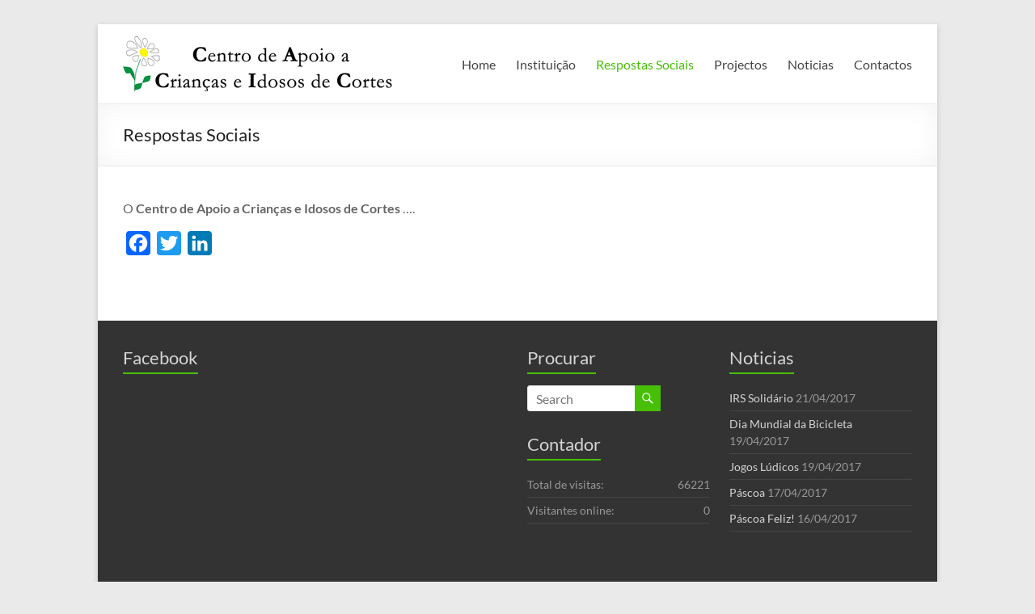

--- FILE ---
content_type: text/html; charset=UTF-8
request_url: http://centrocortes.pt/respostas-sociais/
body_size: 12106
content:
<!DOCTYPE html>
<!--[if IE 7]>
<html class="ie ie7" dir="ltr" lang="pt-PT" prefix="og: https://ogp.me/ns#">
<![endif]-->
<!--[if IE 8]>
<html class="ie ie8" dir="ltr" lang="pt-PT" prefix="og: https://ogp.me/ns#">
<![endif]-->
<!--[if !(IE 7) & !(IE 8)]><!-->
<html dir="ltr" lang="pt-PT" prefix="og: https://ogp.me/ns#">
<!--<![endif]-->
<head>
	<meta charset="UTF-8" />
	<meta name="viewport" content="width=device-width, initial-scale=1">
	<link rel="profile" href="http://gmpg.org/xfn/11" />
	<title>Respostas Sociais | Centro de Apoio a Crianças e Idosos de Cortes</title>

		<!-- All in One SEO 4.4.9.2 - aioseo.com -->
		<meta name="description" content="O Centro de Apoio a Crianças e Idosos de Cortes ...." />
		<meta name="robots" content="max-image-preview:large" />
		<link rel="canonical" href="http://centrocortes.pt/respostas-sociais/" />
		<meta name="generator" content="All in One SEO (AIOSEO) 4.4.9.2" />
		<meta property="og:locale" content="pt_PT" />
		<meta property="og:site_name" content="Centro de Apoio a Crianças e Idosos de Cortes | Cortes do Meio, Lar Idosos, Estrutura Residencial para Idosos, Centro de Dia, Serviço de Apoio Domiciliario" />
		<meta property="og:type" content="article" />
		<meta property="og:title" content="Respostas Sociais | Centro de Apoio a Crianças e Idosos de Cortes" />
		<meta property="og:description" content="O Centro de Apoio a Crianças e Idosos de Cortes ...." />
		<meta property="og:url" content="http://centrocortes.pt/respostas-sociais/" />
		<meta property="og:image" content="http://centrocortes.pt/wp-content/uploads/2015/05/cabeçalho-v2-pq.bmp" />
		<meta property="article:published_time" content="2015-05-19T10:55:26+00:00" />
		<meta property="article:modified_time" content="2015-05-19T11:00:28+00:00" />
		<meta name="twitter:card" content="summary" />
		<meta name="twitter:title" content="Respostas Sociais | Centro de Apoio a Crianças e Idosos de Cortes" />
		<meta name="twitter:description" content="O Centro de Apoio a Crianças e Idosos de Cortes ...." />
		<meta name="twitter:image" content="http://centrocortes.pt/wp-content/uploads/2015/05/cabeçalho-v2-pq.bmp" />
		<script type="application/ld+json" class="aioseo-schema">
			{"@context":"https:\/\/schema.org","@graph":[{"@type":"BreadcrumbList","@id":"http:\/\/centrocortes.pt\/respostas-sociais\/#breadcrumblist","itemListElement":[{"@type":"ListItem","@id":"http:\/\/centrocortes.pt\/#listItem","position":1,"name":"In\u00edcio","item":"http:\/\/centrocortes.pt\/","nextItem":"http:\/\/centrocortes.pt\/respostas-sociais\/#listItem"},{"@type":"ListItem","@id":"http:\/\/centrocortes.pt\/respostas-sociais\/#listItem","position":2,"name":"Respostas Sociais","previousItem":"http:\/\/centrocortes.pt\/#listItem"}]},{"@type":"Organization","@id":"http:\/\/centrocortes.pt\/#organization","name":"Centro de Apoio a Crian\u00e7as e Idosos de Cortes","url":"http:\/\/centrocortes.pt\/","logo":{"@type":"ImageObject","url":"http:\/\/centrocortes.pt\/wp-content\/uploads\/2015\/05\/cabe\u00e7alho-v2-pq.bmp","@id":"http:\/\/centrocortes.pt\/respostas-sociais\/#organizationLogo","width":340,"height":68},"image":{"@id":"http:\/\/centrocortes.pt\/#organizationLogo"}},{"@type":"WebPage","@id":"http:\/\/centrocortes.pt\/respostas-sociais\/#webpage","url":"http:\/\/centrocortes.pt\/respostas-sociais\/","name":"Respostas Sociais | Centro de Apoio a Crian\u00e7as e Idosos de Cortes","description":"O Centro de Apoio a Crian\u00e7as e Idosos de Cortes ....","inLanguage":"pt-PT","isPartOf":{"@id":"http:\/\/centrocortes.pt\/#website"},"breadcrumb":{"@id":"http:\/\/centrocortes.pt\/respostas-sociais\/#breadcrumblist"},"datePublished":"2015-05-19T10:55:26+01:00","dateModified":"2015-05-19T11:00:28+01:00"},{"@type":"WebSite","@id":"http:\/\/centrocortes.pt\/#website","url":"http:\/\/centrocortes.pt\/","name":"Centro de Apoio a Crian\u00e7as e Idosos de Cortes","description":"Cortes do Meio, Lar Idosos, Estrutura Residencial para Idosos, Centro de Dia, Servi\u00e7o de Apoio Domiciliario","inLanguage":"pt-PT","publisher":{"@id":"http:\/\/centrocortes.pt\/#organization"}}]}
		</script>
		<!-- All in One SEO -->

<link rel='dns-prefetch' href='//static.addtoany.com' />
<link rel="alternate" type="application/rss+xml" title="Centro de Apoio a Crianças e Idosos de Cortes &raquo; Feed" href="http://centrocortes.pt/feed/" />
<link rel="alternate" type="application/rss+xml" title="Centro de Apoio a Crianças e Idosos de Cortes &raquo; Feed de comentários" href="http://centrocortes.pt/comments/feed/" />
<script type="text/javascript">
window._wpemojiSettings = {"baseUrl":"https:\/\/s.w.org\/images\/core\/emoji\/14.0.0\/72x72\/","ext":".png","svgUrl":"https:\/\/s.w.org\/images\/core\/emoji\/14.0.0\/svg\/","svgExt":".svg","source":{"concatemoji":"http:\/\/centrocortes.pt\/wp-includes\/js\/wp-emoji-release.min.js?ver=6.3.7"}};
/*! This file is auto-generated */
!function(i,n){var o,s,e;function c(e){try{var t={supportTests:e,timestamp:(new Date).valueOf()};sessionStorage.setItem(o,JSON.stringify(t))}catch(e){}}function p(e,t,n){e.clearRect(0,0,e.canvas.width,e.canvas.height),e.fillText(t,0,0);var t=new Uint32Array(e.getImageData(0,0,e.canvas.width,e.canvas.height).data),r=(e.clearRect(0,0,e.canvas.width,e.canvas.height),e.fillText(n,0,0),new Uint32Array(e.getImageData(0,0,e.canvas.width,e.canvas.height).data));return t.every(function(e,t){return e===r[t]})}function u(e,t,n){switch(t){case"flag":return n(e,"\ud83c\udff3\ufe0f\u200d\u26a7\ufe0f","\ud83c\udff3\ufe0f\u200b\u26a7\ufe0f")?!1:!n(e,"\ud83c\uddfa\ud83c\uddf3","\ud83c\uddfa\u200b\ud83c\uddf3")&&!n(e,"\ud83c\udff4\udb40\udc67\udb40\udc62\udb40\udc65\udb40\udc6e\udb40\udc67\udb40\udc7f","\ud83c\udff4\u200b\udb40\udc67\u200b\udb40\udc62\u200b\udb40\udc65\u200b\udb40\udc6e\u200b\udb40\udc67\u200b\udb40\udc7f");case"emoji":return!n(e,"\ud83e\udef1\ud83c\udffb\u200d\ud83e\udef2\ud83c\udfff","\ud83e\udef1\ud83c\udffb\u200b\ud83e\udef2\ud83c\udfff")}return!1}function f(e,t,n){var r="undefined"!=typeof WorkerGlobalScope&&self instanceof WorkerGlobalScope?new OffscreenCanvas(300,150):i.createElement("canvas"),a=r.getContext("2d",{willReadFrequently:!0}),o=(a.textBaseline="top",a.font="600 32px Arial",{});return e.forEach(function(e){o[e]=t(a,e,n)}),o}function t(e){var t=i.createElement("script");t.src=e,t.defer=!0,i.head.appendChild(t)}"undefined"!=typeof Promise&&(o="wpEmojiSettingsSupports",s=["flag","emoji"],n.supports={everything:!0,everythingExceptFlag:!0},e=new Promise(function(e){i.addEventListener("DOMContentLoaded",e,{once:!0})}),new Promise(function(t){var n=function(){try{var e=JSON.parse(sessionStorage.getItem(o));if("object"==typeof e&&"number"==typeof e.timestamp&&(new Date).valueOf()<e.timestamp+604800&&"object"==typeof e.supportTests)return e.supportTests}catch(e){}return null}();if(!n){if("undefined"!=typeof Worker&&"undefined"!=typeof OffscreenCanvas&&"undefined"!=typeof URL&&URL.createObjectURL&&"undefined"!=typeof Blob)try{var e="postMessage("+f.toString()+"("+[JSON.stringify(s),u.toString(),p.toString()].join(",")+"));",r=new Blob([e],{type:"text/javascript"}),a=new Worker(URL.createObjectURL(r),{name:"wpTestEmojiSupports"});return void(a.onmessage=function(e){c(n=e.data),a.terminate(),t(n)})}catch(e){}c(n=f(s,u,p))}t(n)}).then(function(e){for(var t in e)n.supports[t]=e[t],n.supports.everything=n.supports.everything&&n.supports[t],"flag"!==t&&(n.supports.everythingExceptFlag=n.supports.everythingExceptFlag&&n.supports[t]);n.supports.everythingExceptFlag=n.supports.everythingExceptFlag&&!n.supports.flag,n.DOMReady=!1,n.readyCallback=function(){n.DOMReady=!0}}).then(function(){return e}).then(function(){var e;n.supports.everything||(n.readyCallback(),(e=n.source||{}).concatemoji?t(e.concatemoji):e.wpemoji&&e.twemoji&&(t(e.twemoji),t(e.wpemoji)))}))}((window,document),window._wpemojiSettings);
</script>
<style type="text/css">
img.wp-smiley,
img.emoji {
	display: inline !important;
	border: none !important;
	box-shadow: none !important;
	height: 1em !important;
	width: 1em !important;
	margin: 0 0.07em !important;
	vertical-align: -0.1em !important;
	background: none !important;
	padding: 0 !important;
}
</style>
	<link rel='stylesheet' id='twb-open-sans-css' href='https://fonts.googleapis.com/css?family=Open+Sans%3A300%2C400%2C500%2C600%2C700%2C800&#038;display=swap&#038;ver=6.3.7' type='text/css' media='all' />
<link rel='stylesheet' id='twbbwg-global-css' href='http://centrocortes.pt/wp-content/plugins/photo-gallery/booster/assets/css/global.css?ver=1.0.0' type='text/css' media='all' />
<link rel='stylesheet' id='wp-block-library-css' href='http://centrocortes.pt/wp-includes/css/dist/block-library/style.min.css?ver=6.3.7' type='text/css' media='all' />
<style id='wp-block-library-theme-inline-css' type='text/css'>
.wp-block-audio figcaption{color:#555;font-size:13px;text-align:center}.is-dark-theme .wp-block-audio figcaption{color:hsla(0,0%,100%,.65)}.wp-block-audio{margin:0 0 1em}.wp-block-code{border:1px solid #ccc;border-radius:4px;font-family:Menlo,Consolas,monaco,monospace;padding:.8em 1em}.wp-block-embed figcaption{color:#555;font-size:13px;text-align:center}.is-dark-theme .wp-block-embed figcaption{color:hsla(0,0%,100%,.65)}.wp-block-embed{margin:0 0 1em}.blocks-gallery-caption{color:#555;font-size:13px;text-align:center}.is-dark-theme .blocks-gallery-caption{color:hsla(0,0%,100%,.65)}.wp-block-image figcaption{color:#555;font-size:13px;text-align:center}.is-dark-theme .wp-block-image figcaption{color:hsla(0,0%,100%,.65)}.wp-block-image{margin:0 0 1em}.wp-block-pullquote{border-bottom:4px solid;border-top:4px solid;color:currentColor;margin-bottom:1.75em}.wp-block-pullquote cite,.wp-block-pullquote footer,.wp-block-pullquote__citation{color:currentColor;font-size:.8125em;font-style:normal;text-transform:uppercase}.wp-block-quote{border-left:.25em solid;margin:0 0 1.75em;padding-left:1em}.wp-block-quote cite,.wp-block-quote footer{color:currentColor;font-size:.8125em;font-style:normal;position:relative}.wp-block-quote.has-text-align-right{border-left:none;border-right:.25em solid;padding-left:0;padding-right:1em}.wp-block-quote.has-text-align-center{border:none;padding-left:0}.wp-block-quote.is-large,.wp-block-quote.is-style-large,.wp-block-quote.is-style-plain{border:none}.wp-block-search .wp-block-search__label{font-weight:700}.wp-block-search__button{border:1px solid #ccc;padding:.375em .625em}:where(.wp-block-group.has-background){padding:1.25em 2.375em}.wp-block-separator.has-css-opacity{opacity:.4}.wp-block-separator{border:none;border-bottom:2px solid;margin-left:auto;margin-right:auto}.wp-block-separator.has-alpha-channel-opacity{opacity:1}.wp-block-separator:not(.is-style-wide):not(.is-style-dots){width:100px}.wp-block-separator.has-background:not(.is-style-dots){border-bottom:none;height:1px}.wp-block-separator.has-background:not(.is-style-wide):not(.is-style-dots){height:2px}.wp-block-table{margin:0 0 1em}.wp-block-table td,.wp-block-table th{word-break:normal}.wp-block-table figcaption{color:#555;font-size:13px;text-align:center}.is-dark-theme .wp-block-table figcaption{color:hsla(0,0%,100%,.65)}.wp-block-video figcaption{color:#555;font-size:13px;text-align:center}.is-dark-theme .wp-block-video figcaption{color:hsla(0,0%,100%,.65)}.wp-block-video{margin:0 0 1em}.wp-block-template-part.has-background{margin-bottom:0;margin-top:0;padding:1.25em 2.375em}
</style>
<style id='esf-fb-halfwidth-style-inline-css' type='text/css'>
/*!*************************************************************************************************************************************************************************************************************************************************!*\
  !*** css ./node_modules/css-loader/dist/cjs.js??ruleSet[1].rules[4].use[1]!./node_modules/postcss-loader/dist/cjs.js??ruleSet[1].rules[4].use[2]!./node_modules/sass-loader/dist/cjs.js??ruleSet[1].rules[4].use[3]!./src/halfwidth/style.scss ***!
  \*************************************************************************************************************************************************************************************************************************************************/
/**
 * The following styles get applied both on the front of your site
 * and in the editor.
 *
 * Replace them with your own styles or remove the file completely.
 */
.wp-block-create-block-easy-social-feed-facebook-carousel {
  background-color: #21759b;
  color: #fff;
  padding: 2px;
}

/*# sourceMappingURL=style-index.css.map*/
</style>
<style id='esf-fb-fullwidth-style-inline-css' type='text/css'>
/*!*************************************************************************************************************************************************************************************************************************************************!*\
  !*** css ./node_modules/css-loader/dist/cjs.js??ruleSet[1].rules[4].use[1]!./node_modules/postcss-loader/dist/cjs.js??ruleSet[1].rules[4].use[2]!./node_modules/sass-loader/dist/cjs.js??ruleSet[1].rules[4].use[3]!./src/fullwidth/style.scss ***!
  \*************************************************************************************************************************************************************************************************************************************************/
/**
 * The following styles get applied both on the front of your site
 * and in the editor.
 *
 * Replace them with your own styles or remove the file completely.
 */
.wp-block-create-block-easy-social-feed-facebook-carousel {
  background-color: #21759b;
  color: #fff;
  padding: 2px;
}

/*# sourceMappingURL=style-index.css.map*/
</style>
<style id='esf-fb-thumbnail-style-inline-css' type='text/css'>
/*!*************************************************************************************************************************************************************************************************************************************************!*\
  !*** css ./node_modules/css-loader/dist/cjs.js??ruleSet[1].rules[4].use[1]!./node_modules/postcss-loader/dist/cjs.js??ruleSet[1].rules[4].use[2]!./node_modules/sass-loader/dist/cjs.js??ruleSet[1].rules[4].use[3]!./src/thumbnail/style.scss ***!
  \*************************************************************************************************************************************************************************************************************************************************/
/**
 * The following styles get applied both on the front of your site
 * and in the editor.
 *
 * Replace them with your own styles or remove the file completely.
 */
.wp-block-create-block-easy-social-feed-facebook-carousel {
  background-color: #21759b;
  color: #fff;
  padding: 2px;
}

/*# sourceMappingURL=style-index.css.map*/
</style>
<style id='classic-theme-styles-inline-css' type='text/css'>
/*! This file is auto-generated */
.wp-block-button__link{color:#fff;background-color:#32373c;border-radius:9999px;box-shadow:none;text-decoration:none;padding:calc(.667em + 2px) calc(1.333em + 2px);font-size:1.125em}.wp-block-file__button{background:#32373c;color:#fff;text-decoration:none}
</style>
<style id='global-styles-inline-css' type='text/css'>
body{--wp--preset--color--black: #000000;--wp--preset--color--cyan-bluish-gray: #abb8c3;--wp--preset--color--white: #ffffff;--wp--preset--color--pale-pink: #f78da7;--wp--preset--color--vivid-red: #cf2e2e;--wp--preset--color--luminous-vivid-orange: #ff6900;--wp--preset--color--luminous-vivid-amber: #fcb900;--wp--preset--color--light-green-cyan: #7bdcb5;--wp--preset--color--vivid-green-cyan: #00d084;--wp--preset--color--pale-cyan-blue: #8ed1fc;--wp--preset--color--vivid-cyan-blue: #0693e3;--wp--preset--color--vivid-purple: #9b51e0;--wp--preset--gradient--vivid-cyan-blue-to-vivid-purple: linear-gradient(135deg,rgba(6,147,227,1) 0%,rgb(155,81,224) 100%);--wp--preset--gradient--light-green-cyan-to-vivid-green-cyan: linear-gradient(135deg,rgb(122,220,180) 0%,rgb(0,208,130) 100%);--wp--preset--gradient--luminous-vivid-amber-to-luminous-vivid-orange: linear-gradient(135deg,rgba(252,185,0,1) 0%,rgba(255,105,0,1) 100%);--wp--preset--gradient--luminous-vivid-orange-to-vivid-red: linear-gradient(135deg,rgba(255,105,0,1) 0%,rgb(207,46,46) 100%);--wp--preset--gradient--very-light-gray-to-cyan-bluish-gray: linear-gradient(135deg,rgb(238,238,238) 0%,rgb(169,184,195) 100%);--wp--preset--gradient--cool-to-warm-spectrum: linear-gradient(135deg,rgb(74,234,220) 0%,rgb(151,120,209) 20%,rgb(207,42,186) 40%,rgb(238,44,130) 60%,rgb(251,105,98) 80%,rgb(254,248,76) 100%);--wp--preset--gradient--blush-light-purple: linear-gradient(135deg,rgb(255,206,236) 0%,rgb(152,150,240) 100%);--wp--preset--gradient--blush-bordeaux: linear-gradient(135deg,rgb(254,205,165) 0%,rgb(254,45,45) 50%,rgb(107,0,62) 100%);--wp--preset--gradient--luminous-dusk: linear-gradient(135deg,rgb(255,203,112) 0%,rgb(199,81,192) 50%,rgb(65,88,208) 100%);--wp--preset--gradient--pale-ocean: linear-gradient(135deg,rgb(255,245,203) 0%,rgb(182,227,212) 50%,rgb(51,167,181) 100%);--wp--preset--gradient--electric-grass: linear-gradient(135deg,rgb(202,248,128) 0%,rgb(113,206,126) 100%);--wp--preset--gradient--midnight: linear-gradient(135deg,rgb(2,3,129) 0%,rgb(40,116,252) 100%);--wp--preset--font-size--small: 13px;--wp--preset--font-size--medium: 20px;--wp--preset--font-size--large: 36px;--wp--preset--font-size--x-large: 42px;--wp--preset--spacing--20: 0.44rem;--wp--preset--spacing--30: 0.67rem;--wp--preset--spacing--40: 1rem;--wp--preset--spacing--50: 1.5rem;--wp--preset--spacing--60: 2.25rem;--wp--preset--spacing--70: 3.38rem;--wp--preset--spacing--80: 5.06rem;--wp--preset--shadow--natural: 6px 6px 9px rgba(0, 0, 0, 0.2);--wp--preset--shadow--deep: 12px 12px 50px rgba(0, 0, 0, 0.4);--wp--preset--shadow--sharp: 6px 6px 0px rgba(0, 0, 0, 0.2);--wp--preset--shadow--outlined: 6px 6px 0px -3px rgba(255, 255, 255, 1), 6px 6px rgba(0, 0, 0, 1);--wp--preset--shadow--crisp: 6px 6px 0px rgba(0, 0, 0, 1);}:where(.is-layout-flex){gap: 0.5em;}:where(.is-layout-grid){gap: 0.5em;}body .is-layout-flow > .alignleft{float: left;margin-inline-start: 0;margin-inline-end: 2em;}body .is-layout-flow > .alignright{float: right;margin-inline-start: 2em;margin-inline-end: 0;}body .is-layout-flow > .aligncenter{margin-left: auto !important;margin-right: auto !important;}body .is-layout-constrained > .alignleft{float: left;margin-inline-start: 0;margin-inline-end: 2em;}body .is-layout-constrained > .alignright{float: right;margin-inline-start: 2em;margin-inline-end: 0;}body .is-layout-constrained > .aligncenter{margin-left: auto !important;margin-right: auto !important;}body .is-layout-constrained > :where(:not(.alignleft):not(.alignright):not(.alignfull)){max-width: var(--wp--style--global--content-size);margin-left: auto !important;margin-right: auto !important;}body .is-layout-constrained > .alignwide{max-width: var(--wp--style--global--wide-size);}body .is-layout-flex{display: flex;}body .is-layout-flex{flex-wrap: wrap;align-items: center;}body .is-layout-flex > *{margin: 0;}body .is-layout-grid{display: grid;}body .is-layout-grid > *{margin: 0;}:where(.wp-block-columns.is-layout-flex){gap: 2em;}:where(.wp-block-columns.is-layout-grid){gap: 2em;}:where(.wp-block-post-template.is-layout-flex){gap: 1.25em;}:where(.wp-block-post-template.is-layout-grid){gap: 1.25em;}.has-black-color{color: var(--wp--preset--color--black) !important;}.has-cyan-bluish-gray-color{color: var(--wp--preset--color--cyan-bluish-gray) !important;}.has-white-color{color: var(--wp--preset--color--white) !important;}.has-pale-pink-color{color: var(--wp--preset--color--pale-pink) !important;}.has-vivid-red-color{color: var(--wp--preset--color--vivid-red) !important;}.has-luminous-vivid-orange-color{color: var(--wp--preset--color--luminous-vivid-orange) !important;}.has-luminous-vivid-amber-color{color: var(--wp--preset--color--luminous-vivid-amber) !important;}.has-light-green-cyan-color{color: var(--wp--preset--color--light-green-cyan) !important;}.has-vivid-green-cyan-color{color: var(--wp--preset--color--vivid-green-cyan) !important;}.has-pale-cyan-blue-color{color: var(--wp--preset--color--pale-cyan-blue) !important;}.has-vivid-cyan-blue-color{color: var(--wp--preset--color--vivid-cyan-blue) !important;}.has-vivid-purple-color{color: var(--wp--preset--color--vivid-purple) !important;}.has-black-background-color{background-color: var(--wp--preset--color--black) !important;}.has-cyan-bluish-gray-background-color{background-color: var(--wp--preset--color--cyan-bluish-gray) !important;}.has-white-background-color{background-color: var(--wp--preset--color--white) !important;}.has-pale-pink-background-color{background-color: var(--wp--preset--color--pale-pink) !important;}.has-vivid-red-background-color{background-color: var(--wp--preset--color--vivid-red) !important;}.has-luminous-vivid-orange-background-color{background-color: var(--wp--preset--color--luminous-vivid-orange) !important;}.has-luminous-vivid-amber-background-color{background-color: var(--wp--preset--color--luminous-vivid-amber) !important;}.has-light-green-cyan-background-color{background-color: var(--wp--preset--color--light-green-cyan) !important;}.has-vivid-green-cyan-background-color{background-color: var(--wp--preset--color--vivid-green-cyan) !important;}.has-pale-cyan-blue-background-color{background-color: var(--wp--preset--color--pale-cyan-blue) !important;}.has-vivid-cyan-blue-background-color{background-color: var(--wp--preset--color--vivid-cyan-blue) !important;}.has-vivid-purple-background-color{background-color: var(--wp--preset--color--vivid-purple) !important;}.has-black-border-color{border-color: var(--wp--preset--color--black) !important;}.has-cyan-bluish-gray-border-color{border-color: var(--wp--preset--color--cyan-bluish-gray) !important;}.has-white-border-color{border-color: var(--wp--preset--color--white) !important;}.has-pale-pink-border-color{border-color: var(--wp--preset--color--pale-pink) !important;}.has-vivid-red-border-color{border-color: var(--wp--preset--color--vivid-red) !important;}.has-luminous-vivid-orange-border-color{border-color: var(--wp--preset--color--luminous-vivid-orange) !important;}.has-luminous-vivid-amber-border-color{border-color: var(--wp--preset--color--luminous-vivid-amber) !important;}.has-light-green-cyan-border-color{border-color: var(--wp--preset--color--light-green-cyan) !important;}.has-vivid-green-cyan-border-color{border-color: var(--wp--preset--color--vivid-green-cyan) !important;}.has-pale-cyan-blue-border-color{border-color: var(--wp--preset--color--pale-cyan-blue) !important;}.has-vivid-cyan-blue-border-color{border-color: var(--wp--preset--color--vivid-cyan-blue) !important;}.has-vivid-purple-border-color{border-color: var(--wp--preset--color--vivid-purple) !important;}.has-vivid-cyan-blue-to-vivid-purple-gradient-background{background: var(--wp--preset--gradient--vivid-cyan-blue-to-vivid-purple) !important;}.has-light-green-cyan-to-vivid-green-cyan-gradient-background{background: var(--wp--preset--gradient--light-green-cyan-to-vivid-green-cyan) !important;}.has-luminous-vivid-amber-to-luminous-vivid-orange-gradient-background{background: var(--wp--preset--gradient--luminous-vivid-amber-to-luminous-vivid-orange) !important;}.has-luminous-vivid-orange-to-vivid-red-gradient-background{background: var(--wp--preset--gradient--luminous-vivid-orange-to-vivid-red) !important;}.has-very-light-gray-to-cyan-bluish-gray-gradient-background{background: var(--wp--preset--gradient--very-light-gray-to-cyan-bluish-gray) !important;}.has-cool-to-warm-spectrum-gradient-background{background: var(--wp--preset--gradient--cool-to-warm-spectrum) !important;}.has-blush-light-purple-gradient-background{background: var(--wp--preset--gradient--blush-light-purple) !important;}.has-blush-bordeaux-gradient-background{background: var(--wp--preset--gradient--blush-bordeaux) !important;}.has-luminous-dusk-gradient-background{background: var(--wp--preset--gradient--luminous-dusk) !important;}.has-pale-ocean-gradient-background{background: var(--wp--preset--gradient--pale-ocean) !important;}.has-electric-grass-gradient-background{background: var(--wp--preset--gradient--electric-grass) !important;}.has-midnight-gradient-background{background: var(--wp--preset--gradient--midnight) !important;}.has-small-font-size{font-size: var(--wp--preset--font-size--small) !important;}.has-medium-font-size{font-size: var(--wp--preset--font-size--medium) !important;}.has-large-font-size{font-size: var(--wp--preset--font-size--large) !important;}.has-x-large-font-size{font-size: var(--wp--preset--font-size--x-large) !important;}
.wp-block-navigation a:where(:not(.wp-element-button)){color: inherit;}
:where(.wp-block-post-template.is-layout-flex){gap: 1.25em;}:where(.wp-block-post-template.is-layout-grid){gap: 1.25em;}
:where(.wp-block-columns.is-layout-flex){gap: 2em;}:where(.wp-block-columns.is-layout-grid){gap: 2em;}
.wp-block-pullquote{font-size: 1.5em;line-height: 1.6;}
</style>
<link rel='stylesheet' id='easy-facebook-likebox-custom-fonts-css' href='http://centrocortes.pt/wp-content/plugins/easy-facebook-likebox/frontend/assets/css/esf-custom-fonts.css?ver=6.3.7' type='text/css' media='all' />
<link rel='stylesheet' id='easy-facebook-likebox-popup-styles-css' href='http://centrocortes.pt/wp-content/plugins/easy-facebook-likebox/facebook/frontend/assets/css/esf-free-popup.css?ver=6.5.2' type='text/css' media='all' />
<link rel='stylesheet' id='easy-facebook-likebox-frontend-css' href='http://centrocortes.pt/wp-content/plugins/easy-facebook-likebox/facebook/frontend/assets/css/easy-facebook-likebox-frontend.css?ver=6.5.2' type='text/css' media='all' />
<link rel='stylesheet' id='easy-facebook-likebox-customizer-style-css' href='http://centrocortes.pt/wp-admin/admin-ajax.php?action=easy-facebook-likebox-customizer-style&#038;ver=6.5.2' type='text/css' media='all' />
<link rel='stylesheet' id='bwg_fonts-css' href='http://centrocortes.pt/wp-content/plugins/photo-gallery/css/bwg-fonts/fonts.css?ver=0.0.1' type='text/css' media='all' />
<link rel='stylesheet' id='sumoselect-css' href='http://centrocortes.pt/wp-content/plugins/photo-gallery/css/sumoselect.min.css?ver=3.4.6' type='text/css' media='all' />
<link rel='stylesheet' id='mCustomScrollbar-css' href='http://centrocortes.pt/wp-content/plugins/photo-gallery/css/jquery.mCustomScrollbar.min.css?ver=3.1.5' type='text/css' media='all' />
<link rel='stylesheet' id='bwg_frontend-css' href='http://centrocortes.pt/wp-content/plugins/photo-gallery/css/styles.min.css?ver=1.8.18' type='text/css' media='all' />
<link rel='stylesheet' id='widgets-on-pages-css' href='http://centrocortes.pt/wp-content/plugins/widgets-on-pages/public/css/widgets-on-pages-public.css?ver=1.4.0' type='text/css' media='all' />
<link rel='stylesheet' id='wsl-widget-css' href='http://centrocortes.pt/wp-content/plugins/wordpress-social-login/assets/css/style.css?ver=6.3.7' type='text/css' media='all' />
<link rel='stylesheet' id='spacious_style-css' href='http://centrocortes.pt/wp-content/themes/spacious/style.css?ver=6.3.7' type='text/css' media='all' />
<style id='spacious_style-inline-css' type='text/css'>
.previous a:hover, .next a:hover, a, #site-title a:hover, .main-navigation ul li.current_page_item a, .main-navigation ul li:hover > a, .main-navigation ul li ul li a:hover, .main-navigation ul li ul li:hover > a, .main-navigation ul li.current-menu-item ul li a:hover, .main-navigation ul li:hover > .sub-toggle, .main-navigation a:hover, .main-navigation ul li.current-menu-item a, .main-navigation ul li.current_page_ancestor a, .main-navigation ul li.current-menu-ancestor a, .main-navigation ul li.current_page_item a, .main-navigation ul li:hover > a, .small-menu a:hover, .small-menu ul li.current-menu-item a, .small-menu ul li.current_page_ancestor a, .small-menu ul li.current-menu-ancestor a, .small-menu ul li.current_page_item a, .small-menu ul li:hover > a, .breadcrumb a:hover, .tg-one-half .widget-title a:hover, .tg-one-third .widget-title a:hover, .tg-one-fourth .widget-title a:hover, .pagination a span:hover, #content .comments-area a.comment-permalink:hover, .comments-area .comment-author-link a:hover, .comment .comment-reply-link:hover, .nav-previous a:hover, .nav-next a:hover, #wp-calendar #today, .footer-widgets-area a:hover, .footer-socket-wrapper .copyright a:hover, .read-more, .more-link, .post .entry-title a:hover, .page .entry-title a:hover, .post .entry-meta a:hover, .type-page .entry-meta a:hover, .single #content .tags a:hover, .widget_testimonial .testimonial-icon:before, .header-action .search-wrapper:hover .fa{color:#47bf07;}.spacious-button, input[type="reset"], input[type="button"], input[type="submit"], button, #featured-slider .slider-read-more-button, #controllers a:hover, #controllers a.active, .pagination span ,.site-header .menu-toggle:hover, .call-to-action-button, .comments-area .comment-author-link span, a#back-top:before, .post .entry-meta .read-more-link, a#scroll-up, .search-form span, .main-navigation .tg-header-button-wrap.button-one a{background-color:#47bf07;}.main-small-navigation li:hover, .main-small-navigation ul > .current_page_item, .main-small-navigation ul > .current-menu-item, .spacious-woocommerce-cart-views .cart-value{background:#47bf07;}.main-navigation ul li ul, .widget_testimonial .testimonial-post{border-top-color:#47bf07;}blockquote, .call-to-action-content-wrapper{border-left-color:#47bf07;}.site-header .menu-toggle:hover.entry-meta a.read-more:hover,#featured-slider .slider-read-more-button:hover,.call-to-action-button:hover,.entry-meta .read-more-link:hover,.spacious-button:hover, input[type="reset"]:hover, input[type="button"]:hover, input[type="submit"]:hover, button:hover{background:#158d00;}.pagination a span:hover, .main-navigation .tg-header-button-wrap.button-one a{border-color:#47bf07;}.widget-title span{border-bottom-color:#47bf07;}.widget_service_block a.more-link:hover, .widget_featured_single_post a.read-more:hover,#secondary a:hover,logged-in-as:hover  a,.single-page p a:hover{color:#158d00;}.main-navigation .tg-header-button-wrap.button-one a:hover{background-color:#158d00;}
</style>
<link rel='stylesheet' id='spacious-genericons-css' href='http://centrocortes.pt/wp-content/themes/spacious/genericons/genericons.css?ver=3.3.1' type='text/css' media='all' />
<link rel='stylesheet' id='spacious-font-awesome-css' href='http://centrocortes.pt/wp-content/themes/spacious/font-awesome/css/font-awesome.min.css?ver=4.7.0' type='text/css' media='all' />
<link rel='stylesheet' id='esf-custom-fonts-css' href='http://centrocortes.pt/wp-content/plugins/easy-facebook-likebox/frontend/assets/css/esf-custom-fonts.css?ver=6.3.7' type='text/css' media='all' />
<link rel='stylesheet' id='esf-insta-frontend-css' href='http://centrocortes.pt/wp-content/plugins/easy-facebook-likebox//instagram/frontend/assets/css/esf-insta-frontend.css?ver=6.3.7' type='text/css' media='all' />
<link rel='stylesheet' id='esf-insta-customizer-style-css' href='http://centrocortes.pt/wp-admin/admin-ajax.php?action=esf-insta-customizer-style&#038;ver=6.3.7' type='text/css' media='all' />
<link rel='stylesheet' id='addtoany-css' href='http://centrocortes.pt/wp-content/plugins/add-to-any/addtoany.min.css?ver=1.16' type='text/css' media='all' />
<script type='text/javascript' src='http://centrocortes.pt/wp-includes/js/jquery/jquery.min.js?ver=3.7.0' id='jquery-core-js'></script>
<script type='text/javascript' src='http://centrocortes.pt/wp-includes/js/jquery/jquery-migrate.min.js?ver=3.4.1' id='jquery-migrate-js'></script>
<script type='text/javascript' src='https://ajax.googleapis.com/ajax/libs/prototype/1.7.1.0/prototype.js?ver=1.7.1' id='prototype-js'></script>
<script type='text/javascript' src='http://centrocortes.pt/wp-content/plugins/photo-gallery/booster/assets/js/circle-progress.js?ver=1.2.2' id='twbbwg-circle-js'></script>
<script type='text/javascript' id='twbbwg-global-js-extra'>
/* <![CDATA[ */
var twb = {"nonce":"6706cb1b81","ajax_url":"http:\/\/centrocortes.pt\/wp-admin\/admin-ajax.php","plugin_url":"http:\/\/centrocortes.pt\/wp-content\/plugins\/photo-gallery\/booster","href":"http:\/\/centrocortes.pt\/wp-admin\/admin.php?page=twbbwg_photo-gallery"};
var twb = {"nonce":"6706cb1b81","ajax_url":"http:\/\/centrocortes.pt\/wp-admin\/admin-ajax.php","plugin_url":"http:\/\/centrocortes.pt\/wp-content\/plugins\/photo-gallery\/booster","href":"http:\/\/centrocortes.pt\/wp-admin\/admin.php?page=twbbwg_photo-gallery"};
/* ]]> */
</script>
<script type='text/javascript' src='http://centrocortes.pt/wp-content/plugins/photo-gallery/booster/assets/js/global.js?ver=1.0.0' id='twbbwg-global-js'></script>
<script id="addtoany-core-js-before" type="text/javascript">
window.a2a_config=window.a2a_config||{};a2a_config.callbacks=[];a2a_config.overlays=[];a2a_config.templates={};a2a_localize = {
	Share: "Partilhar",
	Save: "Guardar",
	Subscribe: "Subscrever",
	Email: "Email",
	Bookmark: "Marcador",
	ShowAll: "Mostrar tudo",
	ShowLess: "Mostrar menos",
	FindServices: "Procurar serviço(s)",
	FindAnyServiceToAddTo: "Encontrar rapidamente qualquer serviço para",
	PoweredBy: "Serviço fornecido por",
	ShareViaEmail: "Share via email",
	SubscribeViaEmail: "Subscribe via email",
	BookmarkInYourBrowser: "Adicionar marcador",
	BookmarkInstructions: "Press Ctrl+D or \u2318+D to bookmark this page",
	AddToYourFavorites: "Adicionar aos favoritos",
	SendFromWebOrProgram: "Send from any email address or email program",
	EmailProgram: "Email program",
	More: "More&#8230;",
	ThanksForSharing: "Thanks for sharing!",
	ThanksForFollowing: "Thanks for following!"
};
</script>
<script type='text/javascript' async src='https://static.addtoany.com/menu/page.js' id='addtoany-core-js'></script>
<script type='text/javascript' async src='http://centrocortes.pt/wp-content/plugins/add-to-any/addtoany.min.js?ver=1.1' id='addtoany-jquery-js'></script>
<script type='text/javascript' src='http://centrocortes.pt/wp-content/plugins/easy-facebook-likebox/facebook/frontend/assets/js/esf-free-popup.min.js?ver=6.5.2' id='easy-facebook-likebox-popup-script-js'></script>
<script type='text/javascript' id='easy-facebook-likebox-public-script-js-extra'>
/* <![CDATA[ */
var public_ajax = {"ajax_url":"http:\/\/centrocortes.pt\/wp-admin\/admin-ajax.php","efbl_is_fb_pro":""};
/* ]]> */
</script>
<script type='text/javascript' src='http://centrocortes.pt/wp-content/plugins/easy-facebook-likebox/facebook/frontend/assets/js/public.js?ver=6.5.2' id='easy-facebook-likebox-public-script-js'></script>
<script type='text/javascript' src='http://centrocortes.pt/wp-content/plugins/photo-gallery/js/jquery.sumoselect.min.js?ver=3.4.6' id='sumoselect-js'></script>
<script type='text/javascript' src='http://centrocortes.pt/wp-content/plugins/photo-gallery/js/tocca.min.js?ver=2.0.9' id='bwg_mobile-js'></script>
<script type='text/javascript' src='http://centrocortes.pt/wp-content/plugins/photo-gallery/js/jquery.mCustomScrollbar.concat.min.js?ver=3.1.5' id='mCustomScrollbar-js'></script>
<script type='text/javascript' src='http://centrocortes.pt/wp-content/plugins/photo-gallery/js/jquery.fullscreen.min.js?ver=0.6.0' id='jquery-fullscreen-js'></script>
<script type='text/javascript' id='bwg_frontend-js-extra'>
/* <![CDATA[ */
var bwg_objectsL10n = {"bwg_field_required":"field is required.","bwg_mail_validation":"Este n\u00e3o \u00e9 um endere\u00e7o de email v\u00e1lido. ","bwg_search_result":"N\u00e3o h\u00e1 imagens que correspondem \u00e0 sua pesquisa.","bwg_select_tag":"Select Tag","bwg_order_by":"Order By","bwg_search":"Pesquisar","bwg_show_ecommerce":"Show Ecommerce","bwg_hide_ecommerce":"Hide Ecommerce","bwg_show_comments":"Exibir Coment\u00e1rios","bwg_hide_comments":"Ocultar Coment\u00e1rios","bwg_restore":"Restaurar","bwg_maximize":"Maximize","bwg_fullscreen":"Tela Cheia","bwg_exit_fullscreen":" Saia Tela Cheia","bwg_search_tag":"SEARCH...","bwg_tag_no_match":"No tags found","bwg_all_tags_selected":"All tags selected","bwg_tags_selected":"tags selected","play":"Play","pause":"Pausa","is_pro":"","bwg_play":"Play","bwg_pause":"Pausa","bwg_hide_info":"Ocultar informa\u00e7\u00f5es","bwg_show_info":"Mostrar info","bwg_hide_rating":"Esconder classifica\u00e7\u00e3o","bwg_show_rating":"Mostrar classifica\u00e7\u00e3o","ok":"Ok","cancel":"Cancel","select_all":"Select all","lazy_load":"0","lazy_loader":"http:\/\/centrocortes.pt\/wp-content\/plugins\/photo-gallery\/images\/ajax_loader.png","front_ajax":"0","bwg_tag_see_all":"see all tags","bwg_tag_see_less":"see less tags"};
/* ]]> */
</script>
<script type='text/javascript' src='http://centrocortes.pt/wp-content/plugins/photo-gallery/js/scripts.min.js?ver=1.8.18' id='bwg_frontend-js'></script>
<script type='text/javascript' src='https://ajax.googleapis.com/ajax/libs/scriptaculous/1.9.0/scriptaculous.js?ver=1.9.0' id='scriptaculous-root-js'></script>
<script type='text/javascript' src='https://ajax.googleapis.com/ajax/libs/scriptaculous/1.9.0/builder.js?ver=1.9.0' id='scriptaculous-builder-js'></script>
<script type='text/javascript' src='https://ajax.googleapis.com/ajax/libs/scriptaculous/1.9.0/effects.js?ver=1.9.0' id='scriptaculous-effects-js'></script>
<script type='text/javascript' src='https://ajax.googleapis.com/ajax/libs/scriptaculous/1.9.0/dragdrop.js?ver=1.9.0' id='scriptaculous-dragdrop-js'></script>
<script type='text/javascript' src='https://ajax.googleapis.com/ajax/libs/scriptaculous/1.9.0/slider.js?ver=1.9.0' id='scriptaculous-slider-js'></script>
<script type='text/javascript' src='https://ajax.googleapis.com/ajax/libs/scriptaculous/1.9.0/controls.js?ver=1.9.0' id='scriptaculous-controls-js'></script>
<script type='text/javascript' src='http://centrocortes.pt/wp-content/plugins/secure-content/js/ajsecurescript.js?ver=6.3.7' id='ajsecurescript-js'></script>
<script type='text/javascript' src='http://centrocortes.pt/wp-content/themes/spacious/js/spacious-custom.js?ver=6.3.7' id='spacious-custom-js'></script>
<!--[if lte IE 8]>
<script type='text/javascript' src='http://centrocortes.pt/wp-content/themes/spacious/js/html5shiv.min.js?ver=6.3.7' id='html5-js'></script>
<![endif]-->
<script type='text/javascript' src='http://centrocortes.pt/wp-content/plugins/easy-facebook-likebox/frontend/assets/js/imagesloaded.pkgd.min.js?ver=6.3.7' id='imagesloaded.pkgd.min-js'></script>
<script type='text/javascript' id='esf-insta-public-js-extra'>
/* <![CDATA[ */
var esf_insta = {"ajax_url":"http:\/\/centrocortes.pt\/wp-admin\/admin-ajax.php","version":"free","nonce":"cc41ee46e2"};
/* ]]> */
</script>
<script type='text/javascript' src='http://centrocortes.pt/wp-content/plugins/easy-facebook-likebox//instagram/frontend/assets/js/esf-insta-public.js?ver=1' id='esf-insta-public-js'></script>
<link rel="https://api.w.org/" href="http://centrocortes.pt/wp-json/" /><link rel="alternate" type="application/json" href="http://centrocortes.pt/wp-json/wp/v2/pages/30" /><link rel="EditURI" type="application/rsd+xml" title="RSD" href="http://centrocortes.pt/xmlrpc.php?rsd" />
<meta name="generator" content="WordPress 6.3.7" />
<link rel='shortlink' href='http://centrocortes.pt/?p=30' />
<link rel="alternate" type="application/json+oembed" href="http://centrocortes.pt/wp-json/oembed/1.0/embed?url=http%3A%2F%2Fcentrocortes.pt%2Frespostas-sociais%2F" />
<link rel="alternate" type="text/xml+oembed" href="http://centrocortes.pt/wp-json/oembed/1.0/embed?url=http%3A%2F%2Fcentrocortes.pt%2Frespostas-sociais%2F&#038;format=xml" />

<link rel="stylesheet" href="http://centrocortes.pt/wp-content/plugins/count-per-day/counter.css" type="text/css" />
<style type="text/css">.recentcomments a{display:inline !important;padding:0 !important;margin:0 !important;}</style><link rel="icon" href="http://centrocortes.pt/wp-content/uploads/2015/05/Cacic-150x150.jpg" sizes="32x32" />
<link rel="icon" href="http://centrocortes.pt/wp-content/uploads/2015/05/Cacic.jpg" sizes="192x192" />
<link rel="apple-touch-icon" href="http://centrocortes.pt/wp-content/uploads/2015/05/Cacic.jpg" />
<meta name="msapplication-TileImage" content="http://centrocortes.pt/wp-content/uploads/2015/05/Cacic.jpg" />
		<style type="text/css"> blockquote { border-left: 3px solid #47bf07; }
			.spacious-button, input[type="reset"], input[type="button"], input[type="submit"], button { background-color: #47bf07; }
			.previous a:hover, .next a:hover { 	color: #47bf07; }
			a { color: #47bf07; }
			#site-title a:hover { color: #47bf07; }
			.main-navigation ul li.current_page_item a, .main-navigation ul li:hover > a { color: #47bf07; }
			.main-navigation ul li ul { border-top: 1px solid #47bf07; }
			.main-navigation ul li ul li a:hover, .main-navigation ul li ul li:hover > a, .main-navigation ul li.current-menu-item ul li a:hover, .main-navigation ul li:hover > .sub-toggle { color: #47bf07; }
			.site-header .menu-toggle:hover.entry-meta a.read-more:hover,#featured-slider .slider-read-more-button:hover,.call-to-action-button:hover,.entry-meta .read-more-link:hover,.spacious-button:hover, input[type="reset"]:hover, input[type="button"]:hover, input[type="submit"]:hover, button:hover { background: #158d00; }
			.main-small-navigation li:hover { background: #47bf07; }
			.main-small-navigation ul > .current_page_item, .main-small-navigation ul > .current-menu-item { background: #47bf07; }
			.main-navigation a:hover, .main-navigation ul li.current-menu-item a, .main-navigation ul li.current_page_ancestor a, .main-navigation ul li.current-menu-ancestor a, .main-navigation ul li.current_page_item a, .main-navigation ul li:hover > a  { color: #47bf07; }
			.small-menu a:hover, .small-menu ul li.current-menu-item a, .small-menu ul li.current_page_ancestor a, .small-menu ul li.current-menu-ancestor a, .small-menu ul li.current_page_item a, .small-menu ul li:hover > a { color: #47bf07; }
			#featured-slider .slider-read-more-button { background-color: #47bf07; }
			#controllers a:hover, #controllers a.active { background-color: #47bf07; color: #47bf07; }
			.widget_service_block a.more-link:hover, .widget_featured_single_post a.read-more:hover,#secondary a:hover,logged-in-as:hover  a,.single-page p a:hover{ color: #158d00; }
			.breadcrumb a:hover { color: #47bf07; }
			.tg-one-half .widget-title a:hover, .tg-one-third .widget-title a:hover, .tg-one-fourth .widget-title a:hover { color: #47bf07; }
			.pagination span ,.site-header .menu-toggle:hover{ background-color: #47bf07; }
			.pagination a span:hover { color: #47bf07; border-color: #47bf07; }
			.widget_testimonial .testimonial-post { border-color: #47bf07 #EAEAEA #EAEAEA #EAEAEA; }
			.call-to-action-content-wrapper { border-color: #EAEAEA #EAEAEA #EAEAEA #47bf07; }
			.call-to-action-button { background-color: #47bf07; }
			#content .comments-area a.comment-permalink:hover { color: #47bf07; }
			.comments-area .comment-author-link a:hover { color: #47bf07; }
			.comments-area .comment-author-link span { background-color: #47bf07; }
			.comment .comment-reply-link:hover { color: #47bf07; }
			.nav-previous a:hover, .nav-next a:hover { color: #47bf07; }
			#wp-calendar #today { color: #47bf07; }
			.widget-title span { border-bottom: 2px solid #47bf07; }
			.footer-widgets-area a:hover { color: #47bf07 !important; }
			.footer-socket-wrapper .copyright a:hover { color: #47bf07; }
			a#back-top:before { background-color: #47bf07; }
			.read-more, .more-link { color: #47bf07; }
			.post .entry-title a:hover, .page .entry-title a:hover { color: #47bf07; }
			.post .entry-meta .read-more-link { background-color: #47bf07; }
			.post .entry-meta a:hover, .type-page .entry-meta a:hover { color: #47bf07; }
			.single #content .tags a:hover { color: #47bf07; }
			.widget_testimonial .testimonial-icon:before { color: #47bf07; }
			a#scroll-up { background-color: #47bf07; }
			.search-form span { background-color: #47bf07; }.header-action .search-wrapper:hover .fa{ color: #47bf07} .spacious-woocommerce-cart-views .cart-value { background:#47bf07}.main-navigation .tg-header-button-wrap.button-one a{background-color:#47bf07} .main-navigation .tg-header-button-wrap.button-one a{border-color:#47bf07}.main-navigation .tg-header-button-wrap.button-one a:hover{background-color:#158d00}.main-navigation .tg-header-button-wrap.button-one a:hover{border-color:#158d00}</style>
		</head>

<body class="page-template-default page page-id-30 page-parent wp-custom-logo wp-embed-responsive no-sidebar-full-width blog-medium narrow-978">


<div id="page" class="hfeed site">
	<a class="skip-link screen-reader-text" href="#main">Skip to content</a>

	
	
	<header id="masthead" class="site-header clearfix spacious-header-display-one">

		
		
		<div id="header-text-nav-container" class="">

			<div class="inner-wrap" id="spacious-header-display-one">

				<div id="header-text-nav-wrap" class="clearfix">
					<div id="header-left-section">
													<div id="header-logo-image">

								<a href="http://centrocortes.pt/" class="custom-logo-link" rel="home"><img width="340" height="68" src="http://centrocortes.pt/wp-content/uploads/2015/05/cabeçalho-v2-pq.bmp" class="custom-logo" alt="Centro de Apoio a Crianças e Idosos de Cortes" decoding="async" srcset="http://centrocortes.pt/wp-content/uploads/2015/05/cabeçalho-v2-pq.bmp 340w, http://centrocortes.pt/wp-content/uploads/2015/05/cabeçalho-v2-pq-300x60.bmp 300w" sizes="(max-width: 340px) 100vw, 340px" /></a>
							</div><!-- #header-logo-image -->

							
						<div id="header-text" class="screen-reader-text">
															<h3 id="site-title">
									<a href="http://centrocortes.pt/"
									   title="Centro de Apoio a Crianças e Idosos de Cortes"
									   rel="home">Centro de Apoio a Crianças e Idosos de Cortes</a>
								</h3>
														<p id="site-description">Cortes do Meio, Lar Idosos, Estrutura Residencial para Idosos, Centro de Dia, Serviço de Apoio Domiciliario</p>
							<!-- #site-description -->
						</div><!-- #header-text -->

					</div><!-- #header-left-section -->
					<div id="header-right-section">
						
													<div class="header-action">
															</div>
						
						
		<nav id="site-navigation" class="main-navigation clearfix   " role="navigation">
			<p class="menu-toggle">
				<span class="screen-reader-text">Menu</span>
			</p>
			<div class="menu-primary-container"><ul id="menu-all" class="menu"><li id="menu-item-88" class="menu-item menu-item-type-post_type menu-item-object-page menu-item-home menu-item-88"><a href="http://centrocortes.pt/">Home</a></li>
<li id="menu-item-89" class="menu-item menu-item-type-post_type menu-item-object-page menu-item-has-children menu-item-89"><a href="http://centrocortes.pt/home-2/">Instituição</a>
<ul class="sub-menu">
	<li id="menu-item-128" class="menu-item menu-item-type-post_type menu-item-object-page menu-item-128"><a href="http://centrocortes.pt/home-2/historia/">História</a></li>
	<li id="menu-item-129" class="menu-item menu-item-type-post_type menu-item-object-page menu-item-129"><a href="http://centrocortes.pt/home-2/missao-visao-valores-e-politica-da-qualidade/">Missão, Visão, Valores e Politica da Qualidade</a></li>
	<li id="menu-item-139" class="menu-item menu-item-type-post_type menu-item-object-page menu-item-139"><a href="http://centrocortes.pt/home-2/corpos-sociais/">Corpos Sociais</a></li>
	<li id="menu-item-140" class="menu-item menu-item-type-post_type menu-item-object-page menu-item-140"><a href="http://centrocortes.pt/home-2/organograma/">Organograma</a></li>
	<li id="menu-item-141" class="menu-item menu-item-type-post_type menu-item-object-page menu-item-141"><a href="http://centrocortes.pt/home-2/associados/">Associados</a></li>
	<li id="menu-item-319" class="menu-item menu-item-type-post_type menu-item-object-page menu-item-319"><a href="http://centrocortes.pt/home-2/documentos/">Documentos</a></li>
</ul>
</li>
<li id="menu-item-90" class="menu-item menu-item-type-post_type menu-item-object-page current-menu-item page_item page-item-30 current_page_item menu-item-has-children menu-item-90"><a href="http://centrocortes.pt/respostas-sociais/" aria-current="page">Respostas Sociais</a>
<ul class="sub-menu">
	<li id="menu-item-95" class="menu-item menu-item-type-post_type menu-item-object-page menu-item-95"><a href="http://centrocortes.pt/respostas-sociais/estrutura-residencial-para-idosos/">Estrutura Residencial para Idosos</a></li>
	<li id="menu-item-96" class="menu-item menu-item-type-post_type menu-item-object-page menu-item-96"><a href="http://centrocortes.pt/respostas-sociais/servico-de-apoio-domiciliario/">Serviço de Apoio Domiciliário</a></li>
	<li id="menu-item-97" class="menu-item menu-item-type-post_type menu-item-object-page menu-item-97"><a href="http://centrocortes.pt/respostas-sociais/centro-de-dia/">Centro de Dia</a></li>
	<li id="menu-item-98" class="menu-item menu-item-type-post_type menu-item-object-page menu-item-98"><a href="http://centrocortes.pt/respostas-sociais/creche/">Creche</a></li>
	<li id="menu-item-94" class="menu-item menu-item-type-post_type menu-item-object-page menu-item-94"><a href="http://centrocortes.pt/respostas-sociais/centro-de-actividades-de-tempos-livres/">Centro de Actividades de Tempos Livres</a></li>
</ul>
</li>
<li id="menu-item-91" class="menu-item menu-item-type-post_type menu-item-object-page menu-item-has-children menu-item-91"><a href="http://centrocortes.pt/projectos/">Projectos</a>
<ul class="sub-menu">
	<li id="menu-item-150" class="menu-item menu-item-type-post_type menu-item-object-page menu-item-150"><a href="http://centrocortes.pt/projectos/banco-da-ajudas-tecnicas/">Banco da Ajudas Técnicas</a></li>
	<li id="menu-item-149" class="menu-item menu-item-type-post_type menu-item-object-page menu-item-149"><a href="http://centrocortes.pt/projectos/banco-solidario/">Banco Solidário</a></li>
	<li id="menu-item-153" class="menu-item menu-item-type-post_type menu-item-object-page menu-item-153"><a href="http://centrocortes.pt/projectos/jornal-o-solidario/">Jornal &#8220;O Solidário&#8221;</a></li>
</ul>
</li>
<li id="menu-item-92" class="menu-item menu-item-type-taxonomy menu-item-object-category menu-item-92"><a href="http://centrocortes.pt/category/noticias/">Noticias</a></li>
<li id="menu-item-178" class="menu-item menu-item-type-post_type menu-item-object-page menu-item-178"><a href="http://centrocortes.pt/contactos-3/">Contactos</a></li>
</ul></div>		</nav>

		
					</div><!-- #header-right-section -->

				</div><!-- #header-text-nav-wrap -->
			</div><!-- .inner-wrap -->
					</div><!-- #header-text-nav-container -->

		
						<div class="header-post-title-container clearfix">
					<div class="inner-wrap">
						<div class="post-title-wrapper">
																								<h1 class="header-post-title-class">Respostas Sociais</h1>
																						</div>
											</div>
				</div>
					</header>
			<div id="main" class="clearfix">
		<div class="inner-wrap">

	
	<div id="primary">
		<div id="content" class="clearfix">
			
				
<article id="post-30" class="post-30 page type-page status-publish hentry">
		<div class="entry-content clearfix">
		<p>O <strong>Centro de Apoio a Crianças e Idosos de Cortes</strong> &#8230;.</p>
<div class="addtoany_share_save_container addtoany_content addtoany_content_bottom"><div class="a2a_kit a2a_kit_size_30 addtoany_list" data-a2a-url="http://centrocortes.pt/respostas-sociais/" data-a2a-title="Respostas Sociais"><a class="a2a_button_facebook" href="https://www.addtoany.com/add_to/facebook?linkurl=http%3A%2F%2Fcentrocortes.pt%2Frespostas-sociais%2F&amp;linkname=Respostas%20Sociais" title="Facebook" rel="nofollow noopener" target="_blank"></a><a class="a2a_button_twitter" href="https://www.addtoany.com/add_to/twitter?linkurl=http%3A%2F%2Fcentrocortes.pt%2Frespostas-sociais%2F&amp;linkname=Respostas%20Sociais" title="Twitter" rel="nofollow noopener" target="_blank"></a><a class="a2a_button_linkedin" href="https://www.addtoany.com/add_to/linkedin?linkurl=http%3A%2F%2Fcentrocortes.pt%2Frespostas-sociais%2F&amp;linkname=Respostas%20Sociais" title="LinkedIn" rel="nofollow noopener" target="_blank"></a></div></div>			</div>
	<footer class="entry-meta-bar clearfix">
		<div class="entry-meta clearfix">
					</div>
	</footer>
	</article>

				
			
		</div><!-- #content -->
	</div><!-- #primary -->

	
	

</div><!-- .inner-wrap -->
</div><!-- #main -->

<footer id="colophon" class="clearfix">
	<div class="footer-widgets-wrapper">
	<div class="inner-wrap">
		<div class="footer-widgets-area clearfix">
			<div class="tg-one-fourth tg-column-1">
				<aside id="easy_facebook_page_plugin-3" class="widget widget_easy_facebook_page_plugin"><h3 class="widget-title"><span>Facebook</span></h3><div id="fb-root"></div>
					<script>(function(d, s, id) {
					  var js, fjs = d.getElementsByTagName(s)[0];
					  if (d.getElementById(id)) return;
					  js = d.createElement(s); js.id = id;
					  js.async=true; 
					  js.src = "//connect.facebook.net/pt_PT/all.js#xfbml=1&appId=395202813876688";
					  fjs.parentNode.insertBefore(js, fjs);
					}(document, 'script', 'facebook-jssdk'));</script> <div class="efbl-like-box 1">
							<div class="fb-page" data-animclass="fadeIn" data-href="https://www.facebook.com/Centro-de-Apoio-a-Crian%C3%A7as-e-Idosos-de-Cortes-119047824846828" data-hide-cover=false data-width="350"   data-height="" data-show-facepile=true  data-show-posts=false data-adapt-container-width=false data-hide-cta=false data-small-header="false">
							</div> 
							
						</div>
					</aside>			</div>
							<div class="tg-one-fourth tg-column-2">
									</div>
										<div class="tg-one-fourth tg-after-two-blocks-clearfix tg-column-3">
					<aside id="search-5" class="widget widget_search"><h3 class="widget-title"><span>Procurar</span></h3><form action="http://centrocortes.pt/" class="search-form searchform clearfix" method="get">
	<div class="search-wrap">
		<input type="text" placeholder="Search" class="s field" name="s">
		<button class="search-icon" type="submit"></button>
	</div>
</form><!-- .searchform --></aside><aside id="countperday_widget-2" class="widget widget_countperday_widget"><h3 class="widget-title"><span>Contador</span></h3><ul class="cpd"><li class="cpd-l"><span id="cpd_number_getuserall" class="cpd-r">66221</span>Total de visitas:</li><li class="cpd-l"><span id="cpd_number_getuseronline" class="cpd-r">0</span>Visitantes online:</li></ul></aside>				</div>
										<div class="tg-one-fourth tg-one-fourth-last tg-column-4">
					
		<aside id="recent-posts-3" class="widget widget_recent_entries">
		<h3 class="widget-title"><span>Noticias</span></h3>
		<ul>
											<li>
					<a href="http://centrocortes.pt/irs-solidario/">IRS Solidário</a>
											<span class="post-date">21/04/2017</span>
									</li>
											<li>
					<a href="http://centrocortes.pt/dia-mundial-da-bicicleta/">Dia Mundial da Bicicleta</a>
											<span class="post-date">19/04/2017</span>
									</li>
											<li>
					<a href="http://centrocortes.pt/jogos-ludicos/">Jogos Lúdicos</a>
											<span class="post-date">19/04/2017</span>
									</li>
											<li>
					<a href="http://centrocortes.pt/pascoa-2/">Páscoa</a>
											<span class="post-date">17/04/2017</span>
									</li>
											<li>
					<a href="http://centrocortes.pt/pascoa-feliz/">Páscoa Feliz!</a>
											<span class="post-date">16/04/2017</span>
									</li>
					</ul>

		</aside>				</div>
					</div>
	</div>
</div>
	<div class="footer-socket-wrapper clearfix">
		<div class="inner-wrap">
			<div class="footer-socket-area">
				<div class="copyright">Copyright &copy; 2025 <a href="http://centrocortes.pt/" title="Centro de Apoio a Crianças e Idosos de Cortes" ><span>Centro de Apoio a Crianças e Idosos de Cortes</span></a>. All rights reserved. Theme <a href="https://themegrill.com/themes/spacious" target="_blank" title="Spacious" rel="nofollow"><span>Spacious</span></a> by ThemeGrill. Powered by: <a href="https://wordpress.org" target="_blank" title="WordPress" rel="nofollow"><span>WordPress</span></a>.</div>				<nav class="small-menu clearfix">
									</nav>
			</div>
		</div>
	</div>
</footer>
<a href="#masthead" id="scroll-up"></a>
</div><!-- #page -->

<script type='text/javascript' src='http://centrocortes.pt/wp-content/themes/spacious/js/navigation.js?ver=6.3.7' id='spacious-navigation-js'></script>
<script type='text/javascript' src='http://centrocortes.pt/wp-content/themes/spacious/js/skip-link-focus-fix.js?ver=6.3.7' id='spacious-skip-link-focus-fix-js'></script>

</body>
</html>


--- FILE ---
content_type: text/css; charset: UTF-8;charset=UTF-8
request_url: http://centrocortes.pt/wp-admin/admin-ajax.php?action=easy-facebook-likebox-customizer-style&ver=6.5.2
body_size: 34917
content:

.efbl_feed_wraper.efbl_skin_470 .efbl-grid-skin .efbl-row.e-outer {
    grid-template-columns: repeat(auto-fill, minmax(33.33%, 1fr));
}


.efbl_feed_wraper.efbl_skin_470 .efbl_feeds_holder.efbl_feeds_carousel {


}

.efbl_feed_wraper.efbl_skin_470 .efbl_feeds_holder.efbl_feeds_carousel .owl-nav {

 display: flex;


}

.efbl_feed_wraper.efbl_skin_470 .efbl_feeds_holder.efbl_feeds_carousel .owl-dots {

 display: block;


}

.efbl_feed_wraper.efbl_skin_470 .efbl_feeds_holder.efbl_feeds_carousel .owl-dots .owl-dot span {


}

.efbl_feed_wraper.efbl_skin_470 .efbl_feeds_holder.efbl_feeds_carousel .owl-dots .owl-dot.active span {


}

.efbl_feed_wraper.efbl_skin_470 .efbl_load_more_holder a.efbl_load_more_btn span {


}

.efbl_feed_wraper.efbl_skin_470 .efbl_load_more_holder a.efbl_load_more_btn:hover span {


}

.efbl_feed_wraper.efbl_skin_470 .efbl_header {

 box-shadow: none;


}

.efbl_feed_wraper.efbl_skin_470 .efbl_header .efbl_header_inner_wrap .efbl_header_content .efbl_header_meta .efbl_header_title {


}


.efbl_feed_wraper.efbl_skin_470 .efbl_header .efbl_header_inner_wrap .efbl_header_img img {

 border-radius: 0;


}

.efbl_feed_wraper.efbl_skin_470 .efbl_header .efbl_header_inner_wrap .efbl_header_content .efbl_header_meta .efbl_cat, .efbl_feed_wraper.efbl_skin_470 .efbl_header .efbl_header_inner_wrap .efbl_header_content .efbl_header_meta .efbl_followers {


}

.efbl_feed_wraper.efbl_skin_470 .efbl_header .efbl_header_inner_wrap .efbl_header_content .efbl_bio {


}

.efbl_feed_wraper.efbl_skin_470 .efbl-story-wrapper, .efbl_feed_wraper.efbl_skin_470 .efbl-story-wrapper .efbl-thumbnail-wrapper .efbl-thumbnail-col, .efbl_feed_wraper.efbl_skin_470 .efbl-story-wrapper .efbl-post-footer {


}


.efbl_feed_wraper.efbl_skin_470 .efbl-story-wrapper {
    box-shadow: none;
}


.efbl_feed_wraper.efbl_skin_470 .efbl-story-wrapper .efbl-thumbnail-wrapper .efbl-thumbnail-col a img {


}

.efbl_feed_wraper.efbl_skin_470 .efbl-story-wrapper, .efbl_feed_wraper.efbl_skin_470 .efbl_feeds_carousel .efbl-story-wrapper .efbl-grid-wrapper {


}

.efbl_feed_wraper.efbl_skin_470 .efbl-story-wrapper, .efbl_feed_wraper.efbl_skin_470 .efbl-story-wrapper .efbl-feed-content > .efbl-d-flex .efbl-profile-title span, .efbl_feed_wraper.efbl_skin_470 .efbl-story-wrapper .efbl-feed-content .description, .efbl_feed_wraper.efbl_skin_470 .efbl-story-wrapper .efbl-feed-content .description a, .efbl_feed_wraper.efbl_skin_470 .efbl-story-wrapper .efbl-feed-content .efbl_link_text, .efbl_feed_wraper.efbl_skin_470 .efbl-story-wrapper .efbl-feed-content .efbl_link_text .efbl_title_link a {


}

.efbl_feed_wraper.efbl_skin_470 .efbl-story-wrapper .efbl-post-footer .efbl-reacted-item, .efbl_feed_wraper.efbl_skin_470 .efbl-story-wrapper .efbl-post-footer .efbl-reacted-item .efbl_all_comments_wrap {


}

.efbl_feed_wraper.efbl_skin_470 .efbl-story-wrapper .efbl-overlay {


}

.efbl_feed_wraper.efbl_skin_470 .efbl-story-wrapper .efbl-overlay .efbl_multimedia, .efbl_feed_wraper.efbl_skin_470 .efbl-story-wrapper .efbl-overlay .icon-esf-video-camera {


}

.efbl_feed_wraper.efbl_skin_470 .efbl-story-wrapper .efbl-post-footer .efbl-view-on-fb, .efbl_feed_wraper.efbl_skin_470 .efbl-story-wrapper .efbl-post-footer .esf-share-wrapper .esf-share {


}

.efbl_feed_wraper.efbl_skin_470 .efbl-story-wrapper .efbl-post-footer .efbl-view-on-fb:hover, .efbl_feed_wraper.efbl_skin_470 .efbl-story-wrapper .efbl-post-footer .esf-share-wrapper .esf-share:hover {


}

.efbl_feed_popup_container .efbl-post-detail.efbl-popup-skin-470 .efbl-d-columns-wrapper, .efbl_feed_popup_container .efbl-post-detail.efbl-popup-skin-470 .efbl-d-columns-wrapper .efbl-caption::after {


}

.efbl_feed_popup_container .efbl-post-detail.efbl-popup-skin-470 .efbl-d-columns-wrapper, .efbl_feed_popup_container .efbl-post-detail.efbl-popup-skin-470 .efbl-d-columns-wrapper .efbl-caption .efbl-feed-description, .efbl_feed_popup_container .efbl-post-detail.efbl-popup-skin-470 a, .efbl_feed_popup_container .efbl-post-detail.efbl-popup-skin-470 span {


}

.efbl_feed_popup_container .efbl-post-detail.efbl-popup-skin-470 .efbl-d-columns-wrapper .efbl-post-header {

 display: flex;


}

.efbl_feed_popup_container .efbl-post-detail.efbl-popup-skin-470 .efbl-d-columns-wrapper .efbl-post-header .efbl-profile-image {

 display: block;


}

.efbl_feed_popup_container .efbl-post-detail.efbl-popup-skin-470 .efbl-d-columns-wrapper .efbl-post-header h2 {


}

.efbl_feed_popup_container .efbl-post-detail.efbl-popup-skin-470 .efbl-d-columns-wrapper .efbl-post-header span {


}

.efbl_feed_popup_container .efbl-post-detail.efbl-popup-skin-470 .efbl-feed-description, .efbl_feed_popup_container .efbl-post-detail.efbl-popup-skin-470 .efbl_link_text {

 display: block;


}

.efbl_feed_popup_container .efbl-post-detail.efbl-popup-skin-470 .efbl-d-columns-wrapper .efbl-reactions-box {

 display: flex;


}

.efbl_feed_popup_container .efbl-post-detail.efbl-popup-skin-470 .efbl-d-columns-wrapper .efbl-reactions-box .efbl-reactions span {


}


.efbl_feed_popup_container .efbl-post-detail.efbl-popup-skin-470 .efbl-d-columns-wrapper .efbl-reactions-box .efbl-reactions .efbl_popup_likes_main {

 display: flex;


}

.efbl_feed_popup_container .efbl-post-detail.efbl-popup-skin-470 .efbl-d-columns-wrapper .efbl-reactions-box .efbl-reactions .efbl-popup-comments-icon-wrapper {

 display: flex;


}

.efbl_feed_popup_container .efbl-post-detail.efbl-popup-skin-470 .efbl-commnets, .efbl_feed_popup_container .efbl-post-detail.efbl-popup-skin-470 .efbl-comments-list {

 display: block;


}

.efbl_feed_popup_container .efbl-post-detail.efbl-popup-skin-470 .efbl-action-btn {

 display: block;


}

.efbl_feed_popup_container .efbl-post-detail.efbl-popup-skin-470 .efbl-d-columns-wrapper .efbl-comments-list .efbl-comment-wrap {


}



.efbl_feed_wraper.efbl_skin_471 .efbl-grid-skin .efbl-row.e-outer {
    grid-template-columns: repeat(auto-fill, minmax(33.33%, 1fr));
}


.efbl_feed_wraper.efbl_skin_471 .efbl_feeds_holder.efbl_feeds_carousel {


}

.efbl_feed_wraper.efbl_skin_471 .efbl_feeds_holder.efbl_feeds_carousel .owl-nav {

 display: flex;


}

.efbl_feed_wraper.efbl_skin_471 .efbl_feeds_holder.efbl_feeds_carousel .owl-dots {

 display: block;


}

.efbl_feed_wraper.efbl_skin_471 .efbl_feeds_holder.efbl_feeds_carousel .owl-dots .owl-dot span {


}

.efbl_feed_wraper.efbl_skin_471 .efbl_feeds_holder.efbl_feeds_carousel .owl-dots .owl-dot.active span {


}

.efbl_feed_wraper.efbl_skin_471 .efbl_load_more_holder a.efbl_load_more_btn span {


}

.efbl_feed_wraper.efbl_skin_471 .efbl_load_more_holder a.efbl_load_more_btn:hover span {


}

.efbl_feed_wraper.efbl_skin_471 .efbl_header {

 box-shadow: none;


}

.efbl_feed_wraper.efbl_skin_471 .efbl_header .efbl_header_inner_wrap .efbl_header_content .efbl_header_meta .efbl_header_title {


}


.efbl_feed_wraper.efbl_skin_471 .efbl_header .efbl_header_inner_wrap .efbl_header_img img {

 border-radius: 0;


}

.efbl_feed_wraper.efbl_skin_471 .efbl_header .efbl_header_inner_wrap .efbl_header_content .efbl_header_meta .efbl_cat, .efbl_feed_wraper.efbl_skin_471 .efbl_header .efbl_header_inner_wrap .efbl_header_content .efbl_header_meta .efbl_followers {


}

.efbl_feed_wraper.efbl_skin_471 .efbl_header .efbl_header_inner_wrap .efbl_header_content .efbl_bio {


}

.efbl_feed_wraper.efbl_skin_471 .efbl-story-wrapper, .efbl_feed_wraper.efbl_skin_471 .efbl-story-wrapper .efbl-thumbnail-wrapper .efbl-thumbnail-col, .efbl_feed_wraper.efbl_skin_471 .efbl-story-wrapper .efbl-post-footer {


}


.efbl_feed_wraper.efbl_skin_471 .efbl-story-wrapper {
    box-shadow: none;
}


.efbl_feed_wraper.efbl_skin_471 .efbl-story-wrapper .efbl-thumbnail-wrapper .efbl-thumbnail-col a img {


}

.efbl_feed_wraper.efbl_skin_471 .efbl-story-wrapper, .efbl_feed_wraper.efbl_skin_471 .efbl_feeds_carousel .efbl-story-wrapper .efbl-grid-wrapper {


}

.efbl_feed_wraper.efbl_skin_471 .efbl-story-wrapper, .efbl_feed_wraper.efbl_skin_471 .efbl-story-wrapper .efbl-feed-content > .efbl-d-flex .efbl-profile-title span, .efbl_feed_wraper.efbl_skin_471 .efbl-story-wrapper .efbl-feed-content .description, .efbl_feed_wraper.efbl_skin_471 .efbl-story-wrapper .efbl-feed-content .description a, .efbl_feed_wraper.efbl_skin_471 .efbl-story-wrapper .efbl-feed-content .efbl_link_text, .efbl_feed_wraper.efbl_skin_471 .efbl-story-wrapper .efbl-feed-content .efbl_link_text .efbl_title_link a {


}

.efbl_feed_wraper.efbl_skin_471 .efbl-story-wrapper .efbl-post-footer .efbl-reacted-item, .efbl_feed_wraper.efbl_skin_471 .efbl-story-wrapper .efbl-post-footer .efbl-reacted-item .efbl_all_comments_wrap {


}

.efbl_feed_wraper.efbl_skin_471 .efbl-story-wrapper .efbl-overlay {


}

.efbl_feed_wraper.efbl_skin_471 .efbl-story-wrapper .efbl-overlay .efbl_multimedia, .efbl_feed_wraper.efbl_skin_471 .efbl-story-wrapper .efbl-overlay .icon-esf-video-camera {


}

.efbl_feed_wraper.efbl_skin_471 .efbl-story-wrapper .efbl-post-footer .efbl-view-on-fb, .efbl_feed_wraper.efbl_skin_471 .efbl-story-wrapper .efbl-post-footer .esf-share-wrapper .esf-share {


}

.efbl_feed_wraper.efbl_skin_471 .efbl-story-wrapper .efbl-post-footer .efbl-view-on-fb:hover, .efbl_feed_wraper.efbl_skin_471 .efbl-story-wrapper .efbl-post-footer .esf-share-wrapper .esf-share:hover {


}

.efbl_feed_popup_container .efbl-post-detail.efbl-popup-skin-471 .efbl-d-columns-wrapper, .efbl_feed_popup_container .efbl-post-detail.efbl-popup-skin-471 .efbl-d-columns-wrapper .efbl-caption::after {


}

.efbl_feed_popup_container .efbl-post-detail.efbl-popup-skin-471 .efbl-d-columns-wrapper, .efbl_feed_popup_container .efbl-post-detail.efbl-popup-skin-471 .efbl-d-columns-wrapper .efbl-caption .efbl-feed-description, .efbl_feed_popup_container .efbl-post-detail.efbl-popup-skin-471 a, .efbl_feed_popup_container .efbl-post-detail.efbl-popup-skin-471 span {


}

.efbl_feed_popup_container .efbl-post-detail.efbl-popup-skin-471 .efbl-d-columns-wrapper .efbl-post-header {

 display: flex;


}

.efbl_feed_popup_container .efbl-post-detail.efbl-popup-skin-471 .efbl-d-columns-wrapper .efbl-post-header .efbl-profile-image {

 display: block;


}

.efbl_feed_popup_container .efbl-post-detail.efbl-popup-skin-471 .efbl-d-columns-wrapper .efbl-post-header h2 {


}

.efbl_feed_popup_container .efbl-post-detail.efbl-popup-skin-471 .efbl-d-columns-wrapper .efbl-post-header span {


}

.efbl_feed_popup_container .efbl-post-detail.efbl-popup-skin-471 .efbl-feed-description, .efbl_feed_popup_container .efbl-post-detail.efbl-popup-skin-471 .efbl_link_text {

 display: block;


}

.efbl_feed_popup_container .efbl-post-detail.efbl-popup-skin-471 .efbl-d-columns-wrapper .efbl-reactions-box {

 display: flex;


}

.efbl_feed_popup_container .efbl-post-detail.efbl-popup-skin-471 .efbl-d-columns-wrapper .efbl-reactions-box .efbl-reactions span {


}


.efbl_feed_popup_container .efbl-post-detail.efbl-popup-skin-471 .efbl-d-columns-wrapper .efbl-reactions-box .efbl-reactions .efbl_popup_likes_main {

 display: flex;


}

.efbl_feed_popup_container .efbl-post-detail.efbl-popup-skin-471 .efbl-d-columns-wrapper .efbl-reactions-box .efbl-reactions .efbl-popup-comments-icon-wrapper {

 display: flex;


}

.efbl_feed_popup_container .efbl-post-detail.efbl-popup-skin-471 .efbl-commnets, .efbl_feed_popup_container .efbl-post-detail.efbl-popup-skin-471 .efbl-comments-list {

 display: block;


}

.efbl_feed_popup_container .efbl-post-detail.efbl-popup-skin-471 .efbl-action-btn {

 display: block;


}

.efbl_feed_popup_container .efbl-post-detail.efbl-popup-skin-471 .efbl-d-columns-wrapper .efbl-comments-list .efbl-comment-wrap {


}



.efbl_feed_wraper.efbl_skin_472 .efbl-grid-skin .efbl-row.e-outer {
    grid-template-columns: repeat(auto-fill, minmax(33.33%, 1fr));
}


.efbl_feed_wraper.efbl_skin_472 .efbl_feeds_holder.efbl_feeds_carousel {


}

.efbl_feed_wraper.efbl_skin_472 .efbl_feeds_holder.efbl_feeds_carousel .owl-nav {

 display: flex;


}

.efbl_feed_wraper.efbl_skin_472 .efbl_feeds_holder.efbl_feeds_carousel .owl-dots {

 display: block;


}

.efbl_feed_wraper.efbl_skin_472 .efbl_feeds_holder.efbl_feeds_carousel .owl-dots .owl-dot span {


}

.efbl_feed_wraper.efbl_skin_472 .efbl_feeds_holder.efbl_feeds_carousel .owl-dots .owl-dot.active span {


}

.efbl_feed_wraper.efbl_skin_472 .efbl_load_more_holder a.efbl_load_more_btn span {


}

.efbl_feed_wraper.efbl_skin_472 .efbl_load_more_holder a.efbl_load_more_btn:hover span {


}

.efbl_feed_wraper.efbl_skin_472 .efbl_header {

 box-shadow: none;


}

.efbl_feed_wraper.efbl_skin_472 .efbl_header .efbl_header_inner_wrap .efbl_header_content .efbl_header_meta .efbl_header_title {


}


.efbl_feed_wraper.efbl_skin_472 .efbl_header .efbl_header_inner_wrap .efbl_header_img img {

 border-radius: 0;


}

.efbl_feed_wraper.efbl_skin_472 .efbl_header .efbl_header_inner_wrap .efbl_header_content .efbl_header_meta .efbl_cat, .efbl_feed_wraper.efbl_skin_472 .efbl_header .efbl_header_inner_wrap .efbl_header_content .efbl_header_meta .efbl_followers {


}

.efbl_feed_wraper.efbl_skin_472 .efbl_header .efbl_header_inner_wrap .efbl_header_content .efbl_bio {


}

.efbl_feed_wraper.efbl_skin_472 .efbl-story-wrapper, .efbl_feed_wraper.efbl_skin_472 .efbl-story-wrapper .efbl-thumbnail-wrapper .efbl-thumbnail-col, .efbl_feed_wraper.efbl_skin_472 .efbl-story-wrapper .efbl-post-footer {


}


.efbl_feed_wraper.efbl_skin_472 .efbl-story-wrapper {
    box-shadow: none;
}


.efbl_feed_wraper.efbl_skin_472 .efbl-story-wrapper .efbl-thumbnail-wrapper .efbl-thumbnail-col a img {


}

.efbl_feed_wraper.efbl_skin_472 .efbl-story-wrapper, .efbl_feed_wraper.efbl_skin_472 .efbl_feeds_carousel .efbl-story-wrapper .efbl-grid-wrapper {


}

.efbl_feed_wraper.efbl_skin_472 .efbl-story-wrapper, .efbl_feed_wraper.efbl_skin_472 .efbl-story-wrapper .efbl-feed-content > .efbl-d-flex .efbl-profile-title span, .efbl_feed_wraper.efbl_skin_472 .efbl-story-wrapper .efbl-feed-content .description, .efbl_feed_wraper.efbl_skin_472 .efbl-story-wrapper .efbl-feed-content .description a, .efbl_feed_wraper.efbl_skin_472 .efbl-story-wrapper .efbl-feed-content .efbl_link_text, .efbl_feed_wraper.efbl_skin_472 .efbl-story-wrapper .efbl-feed-content .efbl_link_text .efbl_title_link a {


}

.efbl_feed_wraper.efbl_skin_472 .efbl-story-wrapper .efbl-post-footer .efbl-reacted-item, .efbl_feed_wraper.efbl_skin_472 .efbl-story-wrapper .efbl-post-footer .efbl-reacted-item .efbl_all_comments_wrap {


}

.efbl_feed_wraper.efbl_skin_472 .efbl-story-wrapper .efbl-overlay {


}

.efbl_feed_wraper.efbl_skin_472 .efbl-story-wrapper .efbl-overlay .efbl_multimedia, .efbl_feed_wraper.efbl_skin_472 .efbl-story-wrapper .efbl-overlay .icon-esf-video-camera {


}

.efbl_feed_wraper.efbl_skin_472 .efbl-story-wrapper .efbl-post-footer .efbl-view-on-fb, .efbl_feed_wraper.efbl_skin_472 .efbl-story-wrapper .efbl-post-footer .esf-share-wrapper .esf-share {


}

.efbl_feed_wraper.efbl_skin_472 .efbl-story-wrapper .efbl-post-footer .efbl-view-on-fb:hover, .efbl_feed_wraper.efbl_skin_472 .efbl-story-wrapper .efbl-post-footer .esf-share-wrapper .esf-share:hover {


}

.efbl_feed_popup_container .efbl-post-detail.efbl-popup-skin-472 .efbl-d-columns-wrapper, .efbl_feed_popup_container .efbl-post-detail.efbl-popup-skin-472 .efbl-d-columns-wrapper .efbl-caption::after {


}

.efbl_feed_popup_container .efbl-post-detail.efbl-popup-skin-472 .efbl-d-columns-wrapper, .efbl_feed_popup_container .efbl-post-detail.efbl-popup-skin-472 .efbl-d-columns-wrapper .efbl-caption .efbl-feed-description, .efbl_feed_popup_container .efbl-post-detail.efbl-popup-skin-472 a, .efbl_feed_popup_container .efbl-post-detail.efbl-popup-skin-472 span {


}

.efbl_feed_popup_container .efbl-post-detail.efbl-popup-skin-472 .efbl-d-columns-wrapper .efbl-post-header {

 display: flex;


}

.efbl_feed_popup_container .efbl-post-detail.efbl-popup-skin-472 .efbl-d-columns-wrapper .efbl-post-header .efbl-profile-image {

 display: block;


}

.efbl_feed_popup_container .efbl-post-detail.efbl-popup-skin-472 .efbl-d-columns-wrapper .efbl-post-header h2 {


}

.efbl_feed_popup_container .efbl-post-detail.efbl-popup-skin-472 .efbl-d-columns-wrapper .efbl-post-header span {


}

.efbl_feed_popup_container .efbl-post-detail.efbl-popup-skin-472 .efbl-feed-description, .efbl_feed_popup_container .efbl-post-detail.efbl-popup-skin-472 .efbl_link_text {

 display: block;


}

.efbl_feed_popup_container .efbl-post-detail.efbl-popup-skin-472 .efbl-d-columns-wrapper .efbl-reactions-box {

 display: flex;


}

.efbl_feed_popup_container .efbl-post-detail.efbl-popup-skin-472 .efbl-d-columns-wrapper .efbl-reactions-box .efbl-reactions span {


}


.efbl_feed_popup_container .efbl-post-detail.efbl-popup-skin-472 .efbl-d-columns-wrapper .efbl-reactions-box .efbl-reactions .efbl_popup_likes_main {

 display: flex;


}

.efbl_feed_popup_container .efbl-post-detail.efbl-popup-skin-472 .efbl-d-columns-wrapper .efbl-reactions-box .efbl-reactions .efbl-popup-comments-icon-wrapper {

 display: flex;


}

.efbl_feed_popup_container .efbl-post-detail.efbl-popup-skin-472 .efbl-commnets, .efbl_feed_popup_container .efbl-post-detail.efbl-popup-skin-472 .efbl-comments-list {

 display: block;


}

.efbl_feed_popup_container .efbl-post-detail.efbl-popup-skin-472 .efbl-action-btn {

 display: block;


}

.efbl_feed_popup_container .efbl-post-detail.efbl-popup-skin-472 .efbl-d-columns-wrapper .efbl-comments-list .efbl-comment-wrap {


}



.efbl_feed_wraper.efbl_skin_476 .efbl-grid-skin .efbl-row.e-outer {
    grid-template-columns: repeat(auto-fill, minmax(33.33%, 1fr));
}


.efbl_feed_wraper.efbl_skin_476 .efbl_feeds_holder.efbl_feeds_carousel {


}

.efbl_feed_wraper.efbl_skin_476 .efbl_feeds_holder.efbl_feeds_carousel .owl-nav {

 display: flex;


}

.efbl_feed_wraper.efbl_skin_476 .efbl_feeds_holder.efbl_feeds_carousel .owl-dots {

 display: block;


}

.efbl_feed_wraper.efbl_skin_476 .efbl_feeds_holder.efbl_feeds_carousel .owl-dots .owl-dot span {


}

.efbl_feed_wraper.efbl_skin_476 .efbl_feeds_holder.efbl_feeds_carousel .owl-dots .owl-dot.active span {


}

.efbl_feed_wraper.efbl_skin_476 .efbl_load_more_holder a.efbl_load_more_btn span {


}

.efbl_feed_wraper.efbl_skin_476 .efbl_load_more_holder a.efbl_load_more_btn:hover span {


}

.efbl_feed_wraper.efbl_skin_476 .efbl_header {

 box-shadow: none;


}

.efbl_feed_wraper.efbl_skin_476 .efbl_header .efbl_header_inner_wrap .efbl_header_content .efbl_header_meta .efbl_header_title {


}


.efbl_feed_wraper.efbl_skin_476 .efbl_header .efbl_header_inner_wrap .efbl_header_img img {

 border-radius: 0;


}

.efbl_feed_wraper.efbl_skin_476 .efbl_header .efbl_header_inner_wrap .efbl_header_content .efbl_header_meta .efbl_cat, .efbl_feed_wraper.efbl_skin_476 .efbl_header .efbl_header_inner_wrap .efbl_header_content .efbl_header_meta .efbl_followers {


}

.efbl_feed_wraper.efbl_skin_476 .efbl_header .efbl_header_inner_wrap .efbl_header_content .efbl_bio {


}

.efbl_feed_wraper.efbl_skin_476 .efbl-story-wrapper, .efbl_feed_wraper.efbl_skin_476 .efbl-story-wrapper .efbl-thumbnail-wrapper .efbl-thumbnail-col, .efbl_feed_wraper.efbl_skin_476 .efbl-story-wrapper .efbl-post-footer {


}


.efbl_feed_wraper.efbl_skin_476 .efbl-story-wrapper {
    box-shadow: none;
}


.efbl_feed_wraper.efbl_skin_476 .efbl-story-wrapper .efbl-thumbnail-wrapper .efbl-thumbnail-col a img {


}

.efbl_feed_wraper.efbl_skin_476 .efbl-story-wrapper, .efbl_feed_wraper.efbl_skin_476 .efbl_feeds_carousel .efbl-story-wrapper .efbl-grid-wrapper {


}

.efbl_feed_wraper.efbl_skin_476 .efbl-story-wrapper, .efbl_feed_wraper.efbl_skin_476 .efbl-story-wrapper .efbl-feed-content > .efbl-d-flex .efbl-profile-title span, .efbl_feed_wraper.efbl_skin_476 .efbl-story-wrapper .efbl-feed-content .description, .efbl_feed_wraper.efbl_skin_476 .efbl-story-wrapper .efbl-feed-content .description a, .efbl_feed_wraper.efbl_skin_476 .efbl-story-wrapper .efbl-feed-content .efbl_link_text, .efbl_feed_wraper.efbl_skin_476 .efbl-story-wrapper .efbl-feed-content .efbl_link_text .efbl_title_link a {


}

.efbl_feed_wraper.efbl_skin_476 .efbl-story-wrapper .efbl-post-footer .efbl-reacted-item, .efbl_feed_wraper.efbl_skin_476 .efbl-story-wrapper .efbl-post-footer .efbl-reacted-item .efbl_all_comments_wrap {


}

.efbl_feed_wraper.efbl_skin_476 .efbl-story-wrapper .efbl-overlay {


}

.efbl_feed_wraper.efbl_skin_476 .efbl-story-wrapper .efbl-overlay .efbl_multimedia, .efbl_feed_wraper.efbl_skin_476 .efbl-story-wrapper .efbl-overlay .icon-esf-video-camera {


}

.efbl_feed_wraper.efbl_skin_476 .efbl-story-wrapper .efbl-post-footer .efbl-view-on-fb, .efbl_feed_wraper.efbl_skin_476 .efbl-story-wrapper .efbl-post-footer .esf-share-wrapper .esf-share {


}

.efbl_feed_wraper.efbl_skin_476 .efbl-story-wrapper .efbl-post-footer .efbl-view-on-fb:hover, .efbl_feed_wraper.efbl_skin_476 .efbl-story-wrapper .efbl-post-footer .esf-share-wrapper .esf-share:hover {


}

.efbl_feed_popup_container .efbl-post-detail.efbl-popup-skin-476 .efbl-d-columns-wrapper, .efbl_feed_popup_container .efbl-post-detail.efbl-popup-skin-476 .efbl-d-columns-wrapper .efbl-caption::after {


}

.efbl_feed_popup_container .efbl-post-detail.efbl-popup-skin-476 .efbl-d-columns-wrapper, .efbl_feed_popup_container .efbl-post-detail.efbl-popup-skin-476 .efbl-d-columns-wrapper .efbl-caption .efbl-feed-description, .efbl_feed_popup_container .efbl-post-detail.efbl-popup-skin-476 a, .efbl_feed_popup_container .efbl-post-detail.efbl-popup-skin-476 span {


}

.efbl_feed_popup_container .efbl-post-detail.efbl-popup-skin-476 .efbl-d-columns-wrapper .efbl-post-header {

 display: flex;


}

.efbl_feed_popup_container .efbl-post-detail.efbl-popup-skin-476 .efbl-d-columns-wrapper .efbl-post-header .efbl-profile-image {

 display: block;


}

.efbl_feed_popup_container .efbl-post-detail.efbl-popup-skin-476 .efbl-d-columns-wrapper .efbl-post-header h2 {


}

.efbl_feed_popup_container .efbl-post-detail.efbl-popup-skin-476 .efbl-d-columns-wrapper .efbl-post-header span {


}

.efbl_feed_popup_container .efbl-post-detail.efbl-popup-skin-476 .efbl-feed-description, .efbl_feed_popup_container .efbl-post-detail.efbl-popup-skin-476 .efbl_link_text {

 display: block;


}

.efbl_feed_popup_container .efbl-post-detail.efbl-popup-skin-476 .efbl-d-columns-wrapper .efbl-reactions-box {

 display: flex;


}

.efbl_feed_popup_container .efbl-post-detail.efbl-popup-skin-476 .efbl-d-columns-wrapper .efbl-reactions-box .efbl-reactions span {


}


.efbl_feed_popup_container .efbl-post-detail.efbl-popup-skin-476 .efbl-d-columns-wrapper .efbl-reactions-box .efbl-reactions .efbl_popup_likes_main {

 display: flex;


}

.efbl_feed_popup_container .efbl-post-detail.efbl-popup-skin-476 .efbl-d-columns-wrapper .efbl-reactions-box .efbl-reactions .efbl-popup-comments-icon-wrapper {

 display: flex;


}

.efbl_feed_popup_container .efbl-post-detail.efbl-popup-skin-476 .efbl-commnets, .efbl_feed_popup_container .efbl-post-detail.efbl-popup-skin-476 .efbl-comments-list {

 display: block;


}

.efbl_feed_popup_container .efbl-post-detail.efbl-popup-skin-476 .efbl-action-btn {

 display: block;


}

.efbl_feed_popup_container .efbl-post-detail.efbl-popup-skin-476 .efbl-d-columns-wrapper .efbl-comments-list .efbl-comment-wrap {


}



.efbl_feed_wraper.efbl_skin_477 .efbl-grid-skin .efbl-row.e-outer {
    grid-template-columns: repeat(auto-fill, minmax(33.33%, 1fr));
}


.efbl_feed_wraper.efbl_skin_477 .efbl_feeds_holder.efbl_feeds_carousel {


}

.efbl_feed_wraper.efbl_skin_477 .efbl_feeds_holder.efbl_feeds_carousel .owl-nav {

 display: flex;


}

.efbl_feed_wraper.efbl_skin_477 .efbl_feeds_holder.efbl_feeds_carousel .owl-dots {

 display: block;


}

.efbl_feed_wraper.efbl_skin_477 .efbl_feeds_holder.efbl_feeds_carousel .owl-dots .owl-dot span {


}

.efbl_feed_wraper.efbl_skin_477 .efbl_feeds_holder.efbl_feeds_carousel .owl-dots .owl-dot.active span {


}

.efbl_feed_wraper.efbl_skin_477 .efbl_load_more_holder a.efbl_load_more_btn span {


}

.efbl_feed_wraper.efbl_skin_477 .efbl_load_more_holder a.efbl_load_more_btn:hover span {


}

.efbl_feed_wraper.efbl_skin_477 .efbl_header {

 box-shadow: none;


}

.efbl_feed_wraper.efbl_skin_477 .efbl_header .efbl_header_inner_wrap .efbl_header_content .efbl_header_meta .efbl_header_title {


}


.efbl_feed_wraper.efbl_skin_477 .efbl_header .efbl_header_inner_wrap .efbl_header_img img {

 border-radius: 0;


}

.efbl_feed_wraper.efbl_skin_477 .efbl_header .efbl_header_inner_wrap .efbl_header_content .efbl_header_meta .efbl_cat, .efbl_feed_wraper.efbl_skin_477 .efbl_header .efbl_header_inner_wrap .efbl_header_content .efbl_header_meta .efbl_followers {


}

.efbl_feed_wraper.efbl_skin_477 .efbl_header .efbl_header_inner_wrap .efbl_header_content .efbl_bio {


}

.efbl_feed_wraper.efbl_skin_477 .efbl-story-wrapper, .efbl_feed_wraper.efbl_skin_477 .efbl-story-wrapper .efbl-thumbnail-wrapper .efbl-thumbnail-col, .efbl_feed_wraper.efbl_skin_477 .efbl-story-wrapper .efbl-post-footer {


}


.efbl_feed_wraper.efbl_skin_477 .efbl-story-wrapper {
    box-shadow: none;
}


.efbl_feed_wraper.efbl_skin_477 .efbl-story-wrapper .efbl-thumbnail-wrapper .efbl-thumbnail-col a img {


}

.efbl_feed_wraper.efbl_skin_477 .efbl-story-wrapper, .efbl_feed_wraper.efbl_skin_477 .efbl_feeds_carousel .efbl-story-wrapper .efbl-grid-wrapper {


}

.efbl_feed_wraper.efbl_skin_477 .efbl-story-wrapper, .efbl_feed_wraper.efbl_skin_477 .efbl-story-wrapper .efbl-feed-content > .efbl-d-flex .efbl-profile-title span, .efbl_feed_wraper.efbl_skin_477 .efbl-story-wrapper .efbl-feed-content .description, .efbl_feed_wraper.efbl_skin_477 .efbl-story-wrapper .efbl-feed-content .description a, .efbl_feed_wraper.efbl_skin_477 .efbl-story-wrapper .efbl-feed-content .efbl_link_text, .efbl_feed_wraper.efbl_skin_477 .efbl-story-wrapper .efbl-feed-content .efbl_link_text .efbl_title_link a {


}

.efbl_feed_wraper.efbl_skin_477 .efbl-story-wrapper .efbl-post-footer .efbl-reacted-item, .efbl_feed_wraper.efbl_skin_477 .efbl-story-wrapper .efbl-post-footer .efbl-reacted-item .efbl_all_comments_wrap {


}

.efbl_feed_wraper.efbl_skin_477 .efbl-story-wrapper .efbl-overlay {


}

.efbl_feed_wraper.efbl_skin_477 .efbl-story-wrapper .efbl-overlay .efbl_multimedia, .efbl_feed_wraper.efbl_skin_477 .efbl-story-wrapper .efbl-overlay .icon-esf-video-camera {


}

.efbl_feed_wraper.efbl_skin_477 .efbl-story-wrapper .efbl-post-footer .efbl-view-on-fb, .efbl_feed_wraper.efbl_skin_477 .efbl-story-wrapper .efbl-post-footer .esf-share-wrapper .esf-share {


}

.efbl_feed_wraper.efbl_skin_477 .efbl-story-wrapper .efbl-post-footer .efbl-view-on-fb:hover, .efbl_feed_wraper.efbl_skin_477 .efbl-story-wrapper .efbl-post-footer .esf-share-wrapper .esf-share:hover {


}

.efbl_feed_popup_container .efbl-post-detail.efbl-popup-skin-477 .efbl-d-columns-wrapper, .efbl_feed_popup_container .efbl-post-detail.efbl-popup-skin-477 .efbl-d-columns-wrapper .efbl-caption::after {


}

.efbl_feed_popup_container .efbl-post-detail.efbl-popup-skin-477 .efbl-d-columns-wrapper, .efbl_feed_popup_container .efbl-post-detail.efbl-popup-skin-477 .efbl-d-columns-wrapper .efbl-caption .efbl-feed-description, .efbl_feed_popup_container .efbl-post-detail.efbl-popup-skin-477 a, .efbl_feed_popup_container .efbl-post-detail.efbl-popup-skin-477 span {


}

.efbl_feed_popup_container .efbl-post-detail.efbl-popup-skin-477 .efbl-d-columns-wrapper .efbl-post-header {

 display: flex;


}

.efbl_feed_popup_container .efbl-post-detail.efbl-popup-skin-477 .efbl-d-columns-wrapper .efbl-post-header .efbl-profile-image {

 display: block;


}

.efbl_feed_popup_container .efbl-post-detail.efbl-popup-skin-477 .efbl-d-columns-wrapper .efbl-post-header h2 {


}

.efbl_feed_popup_container .efbl-post-detail.efbl-popup-skin-477 .efbl-d-columns-wrapper .efbl-post-header span {


}

.efbl_feed_popup_container .efbl-post-detail.efbl-popup-skin-477 .efbl-feed-description, .efbl_feed_popup_container .efbl-post-detail.efbl-popup-skin-477 .efbl_link_text {

 display: block;


}

.efbl_feed_popup_container .efbl-post-detail.efbl-popup-skin-477 .efbl-d-columns-wrapper .efbl-reactions-box {

 display: flex;


}

.efbl_feed_popup_container .efbl-post-detail.efbl-popup-skin-477 .efbl-d-columns-wrapper .efbl-reactions-box .efbl-reactions span {


}


.efbl_feed_popup_container .efbl-post-detail.efbl-popup-skin-477 .efbl-d-columns-wrapper .efbl-reactions-box .efbl-reactions .efbl_popup_likes_main {

 display: flex;


}

.efbl_feed_popup_container .efbl-post-detail.efbl-popup-skin-477 .efbl-d-columns-wrapper .efbl-reactions-box .efbl-reactions .efbl-popup-comments-icon-wrapper {

 display: flex;


}

.efbl_feed_popup_container .efbl-post-detail.efbl-popup-skin-477 .efbl-commnets, .efbl_feed_popup_container .efbl-post-detail.efbl-popup-skin-477 .efbl-comments-list {

 display: block;


}

.efbl_feed_popup_container .efbl-post-detail.efbl-popup-skin-477 .efbl-action-btn {

 display: block;


}

.efbl_feed_popup_container .efbl-post-detail.efbl-popup-skin-477 .efbl-d-columns-wrapper .efbl-comments-list .efbl-comment-wrap {


}



.efbl_feed_wraper.efbl_skin_478 .efbl-grid-skin .efbl-row.e-outer {
    grid-template-columns: repeat(auto-fill, minmax(33.33%, 1fr));
}


.efbl_feed_wraper.efbl_skin_478 .efbl_feeds_holder.efbl_feeds_carousel {


}

.efbl_feed_wraper.efbl_skin_478 .efbl_feeds_holder.efbl_feeds_carousel .owl-nav {

 display: flex;


}

.efbl_feed_wraper.efbl_skin_478 .efbl_feeds_holder.efbl_feeds_carousel .owl-dots {

 display: block;


}

.efbl_feed_wraper.efbl_skin_478 .efbl_feeds_holder.efbl_feeds_carousel .owl-dots .owl-dot span {


}

.efbl_feed_wraper.efbl_skin_478 .efbl_feeds_holder.efbl_feeds_carousel .owl-dots .owl-dot.active span {


}

.efbl_feed_wraper.efbl_skin_478 .efbl_load_more_holder a.efbl_load_more_btn span {


}

.efbl_feed_wraper.efbl_skin_478 .efbl_load_more_holder a.efbl_load_more_btn:hover span {


}

.efbl_feed_wraper.efbl_skin_478 .efbl_header {

 box-shadow: none;


}

.efbl_feed_wraper.efbl_skin_478 .efbl_header .efbl_header_inner_wrap .efbl_header_content .efbl_header_meta .efbl_header_title {


}


.efbl_feed_wraper.efbl_skin_478 .efbl_header .efbl_header_inner_wrap .efbl_header_img img {

 border-radius: 0;


}

.efbl_feed_wraper.efbl_skin_478 .efbl_header .efbl_header_inner_wrap .efbl_header_content .efbl_header_meta .efbl_cat, .efbl_feed_wraper.efbl_skin_478 .efbl_header .efbl_header_inner_wrap .efbl_header_content .efbl_header_meta .efbl_followers {


}

.efbl_feed_wraper.efbl_skin_478 .efbl_header .efbl_header_inner_wrap .efbl_header_content .efbl_bio {


}

.efbl_feed_wraper.efbl_skin_478 .efbl-story-wrapper, .efbl_feed_wraper.efbl_skin_478 .efbl-story-wrapper .efbl-thumbnail-wrapper .efbl-thumbnail-col, .efbl_feed_wraper.efbl_skin_478 .efbl-story-wrapper .efbl-post-footer {


}


.efbl_feed_wraper.efbl_skin_478 .efbl-story-wrapper {
    box-shadow: none;
}


.efbl_feed_wraper.efbl_skin_478 .efbl-story-wrapper .efbl-thumbnail-wrapper .efbl-thumbnail-col a img {


}

.efbl_feed_wraper.efbl_skin_478 .efbl-story-wrapper, .efbl_feed_wraper.efbl_skin_478 .efbl_feeds_carousel .efbl-story-wrapper .efbl-grid-wrapper {


}

.efbl_feed_wraper.efbl_skin_478 .efbl-story-wrapper, .efbl_feed_wraper.efbl_skin_478 .efbl-story-wrapper .efbl-feed-content > .efbl-d-flex .efbl-profile-title span, .efbl_feed_wraper.efbl_skin_478 .efbl-story-wrapper .efbl-feed-content .description, .efbl_feed_wraper.efbl_skin_478 .efbl-story-wrapper .efbl-feed-content .description a, .efbl_feed_wraper.efbl_skin_478 .efbl-story-wrapper .efbl-feed-content .efbl_link_text, .efbl_feed_wraper.efbl_skin_478 .efbl-story-wrapper .efbl-feed-content .efbl_link_text .efbl_title_link a {


}

.efbl_feed_wraper.efbl_skin_478 .efbl-story-wrapper .efbl-post-footer .efbl-reacted-item, .efbl_feed_wraper.efbl_skin_478 .efbl-story-wrapper .efbl-post-footer .efbl-reacted-item .efbl_all_comments_wrap {


}

.efbl_feed_wraper.efbl_skin_478 .efbl-story-wrapper .efbl-overlay {


}

.efbl_feed_wraper.efbl_skin_478 .efbl-story-wrapper .efbl-overlay .efbl_multimedia, .efbl_feed_wraper.efbl_skin_478 .efbl-story-wrapper .efbl-overlay .icon-esf-video-camera {


}

.efbl_feed_wraper.efbl_skin_478 .efbl-story-wrapper .efbl-post-footer .efbl-view-on-fb, .efbl_feed_wraper.efbl_skin_478 .efbl-story-wrapper .efbl-post-footer .esf-share-wrapper .esf-share {


}

.efbl_feed_wraper.efbl_skin_478 .efbl-story-wrapper .efbl-post-footer .efbl-view-on-fb:hover, .efbl_feed_wraper.efbl_skin_478 .efbl-story-wrapper .efbl-post-footer .esf-share-wrapper .esf-share:hover {


}

.efbl_feed_popup_container .efbl-post-detail.efbl-popup-skin-478 .efbl-d-columns-wrapper, .efbl_feed_popup_container .efbl-post-detail.efbl-popup-skin-478 .efbl-d-columns-wrapper .efbl-caption::after {


}

.efbl_feed_popup_container .efbl-post-detail.efbl-popup-skin-478 .efbl-d-columns-wrapper, .efbl_feed_popup_container .efbl-post-detail.efbl-popup-skin-478 .efbl-d-columns-wrapper .efbl-caption .efbl-feed-description, .efbl_feed_popup_container .efbl-post-detail.efbl-popup-skin-478 a, .efbl_feed_popup_container .efbl-post-detail.efbl-popup-skin-478 span {


}

.efbl_feed_popup_container .efbl-post-detail.efbl-popup-skin-478 .efbl-d-columns-wrapper .efbl-post-header {

 display: flex;


}

.efbl_feed_popup_container .efbl-post-detail.efbl-popup-skin-478 .efbl-d-columns-wrapper .efbl-post-header .efbl-profile-image {

 display: block;


}

.efbl_feed_popup_container .efbl-post-detail.efbl-popup-skin-478 .efbl-d-columns-wrapper .efbl-post-header h2 {


}

.efbl_feed_popup_container .efbl-post-detail.efbl-popup-skin-478 .efbl-d-columns-wrapper .efbl-post-header span {


}

.efbl_feed_popup_container .efbl-post-detail.efbl-popup-skin-478 .efbl-feed-description, .efbl_feed_popup_container .efbl-post-detail.efbl-popup-skin-478 .efbl_link_text {

 display: block;


}

.efbl_feed_popup_container .efbl-post-detail.efbl-popup-skin-478 .efbl-d-columns-wrapper .efbl-reactions-box {

 display: flex;


}

.efbl_feed_popup_container .efbl-post-detail.efbl-popup-skin-478 .efbl-d-columns-wrapper .efbl-reactions-box .efbl-reactions span {


}


.efbl_feed_popup_container .efbl-post-detail.efbl-popup-skin-478 .efbl-d-columns-wrapper .efbl-reactions-box .efbl-reactions .efbl_popup_likes_main {

 display: flex;


}

.efbl_feed_popup_container .efbl-post-detail.efbl-popup-skin-478 .efbl-d-columns-wrapper .efbl-reactions-box .efbl-reactions .efbl-popup-comments-icon-wrapper {

 display: flex;


}

.efbl_feed_popup_container .efbl-post-detail.efbl-popup-skin-478 .efbl-commnets, .efbl_feed_popup_container .efbl-post-detail.efbl-popup-skin-478 .efbl-comments-list {

 display: block;


}

.efbl_feed_popup_container .efbl-post-detail.efbl-popup-skin-478 .efbl-action-btn {

 display: block;


}

.efbl_feed_popup_container .efbl-post-detail.efbl-popup-skin-478 .efbl-d-columns-wrapper .efbl-comments-list .efbl-comment-wrap {


}


  